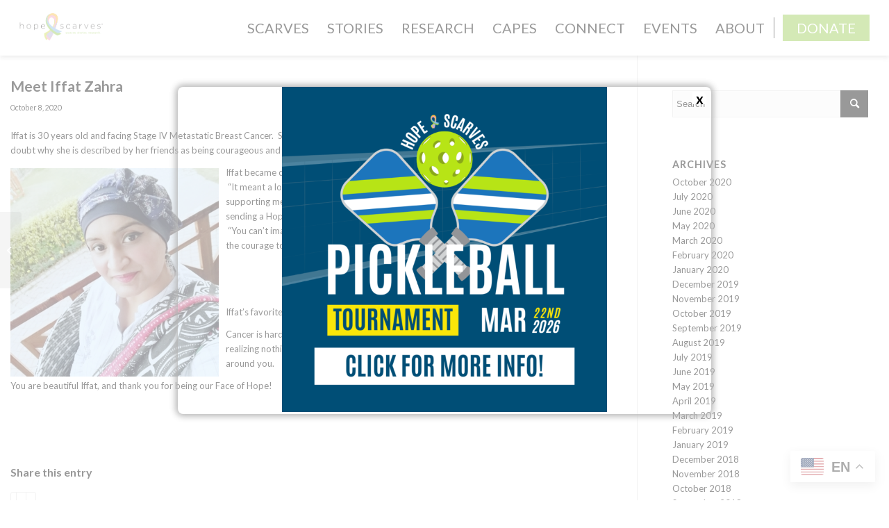

--- FILE ---
content_type: text/html; charset=UTF-8
request_url: https://hopescarves.org/meet-iffat-zahra/
body_size: 29327
content:
<!DOCTYPE html>
<html lang="en-US" class=" html_stretched responsive av-preloader-disabled av-default-lightbox  html_header_top html_logo_left html_main_nav_header html_menu_right html_custom html_header_sticky html_header_shrinking_disabled html_mobile_menu_tablet html_header_searchicon_disabled html_content_align_center html_header_unstick_top_disabled html_header_stretch_disabled html_minimal_header html_entry_id_7299 ">
<head>
<meta charset="UTF-8" />

<!-- page title, displayed in your browser bar -->
<title>Meet Iffat Zahra &#8226; Hope Scarves</title>

<link rel="icon" href="https://hopescarves.org/wp-content/uploads/2015/10/logo.png" type="image/png">

<!-- mobile setting -->
<meta name="viewport" content="width=device-width, initial-scale=1, maximum-scale=1">

<!-- Scripts/CSS and wp_head hook -->
<meta name='robots' content='index, follow, max-image-preview:large, max-snippet:-1, max-video-preview:-1' />
	<style>img:is([sizes="auto" i], [sizes^="auto," i]) { contain-intrinsic-size: 3000px 1500px }</style>
	
	<!-- This site is optimized with the Yoast SEO plugin v24.4 - https://yoast.com/wordpress/plugins/seo/ -->
	<title>Meet Iffat Zahra &#8226; Hope Scarves</title>
	<link rel="canonical" href="https://hopescarves.org/meet-iffat-zahra/" />
	<meta property="og:locale" content="en_US" />
	<meta property="og:type" content="article" />
	<meta property="og:title" content="Meet Iffat Zahra &#8226; Hope Scarves" />
	<meta property="og:description" content="Iffat is 30 years old and facing Stage IV Metastatic Breast Cancer.  She lives her life over cancer by doing things that help others.  So there is no doubt why she is described by her friends as being courageous and kind-hearted. Iffat became connected to Hope Scarves when she read the story that traveled with [&hellip;]" />
	<meta property="og:url" content="https://hopescarves.org/meet-iffat-zahra/" />
	<meta property="og:site_name" content="Hope Scarves" />
	<meta property="article:publisher" content="https://www.facebook.com/HopeScarves/?ref=aymt_homepage_panel" />
	<meta property="article:published_time" content="2020-10-08T22:14:42+00:00" />
	<meta property="article:modified_time" content="2022-10-30T00:53:41+00:00" />
	<meta property="og:image" content="https://hopescarves.org/wp-content/uploads/Iffat-Zahra-300x300.jpeg" />
	<meta name="author" content="Lara MacGregor" />
	<meta name="twitter:card" content="summary_large_image" />
	<meta name="twitter:creator" content="@hopescarvesinc" />
	<meta name="twitter:site" content="@hopescarvesinc" />
	<meta name="twitter:label1" content="Written by" />
	<meta name="twitter:data1" content="Lara MacGregor" />
	<meta name="twitter:label2" content="Est. reading time" />
	<meta name="twitter:data2" content="1 minute" />
	<script type="application/ld+json" class="yoast-schema-graph">{"@context":"https://schema.org","@graph":[{"@type":"Article","@id":"https://hopescarves.org/meet-iffat-zahra/#article","isPartOf":{"@id":"https://hopescarves.org/meet-iffat-zahra/"},"author":{"name":"Lara MacGregor","@id":"https://hopescarves.org/#/schema/person/c58452f68a91a17d025c5d78d1ed718a"},"headline":"Meet Iffat Zahra","datePublished":"2020-10-08T22:14:42+00:00","dateModified":"2022-10-30T00:53:41+00:00","mainEntityOfPage":{"@id":"https://hopescarves.org/meet-iffat-zahra/"},"wordCount":200,"commentCount":6,"publisher":{"@id":"https://hopescarves.org/#organization"},"image":{"@id":"https://hopescarves.org/meet-iffat-zahra/#primaryimage"},"thumbnailUrl":"https://hopescarves.org/wp-content/uploads/Iffat-Zahra-300x300.jpeg","articleSection":["Faces of Hope"],"inLanguage":"en-US","potentialAction":[{"@type":"CommentAction","name":"Comment","target":["https://hopescarves.org/meet-iffat-zahra/#respond"]}]},{"@type":"WebPage","@id":"https://hopescarves.org/meet-iffat-zahra/","url":"https://hopescarves.org/meet-iffat-zahra/","name":"Meet Iffat Zahra &#8226; Hope Scarves","isPartOf":{"@id":"https://hopescarves.org/#website"},"primaryImageOfPage":{"@id":"https://hopescarves.org/meet-iffat-zahra/#primaryimage"},"image":{"@id":"https://hopescarves.org/meet-iffat-zahra/#primaryimage"},"thumbnailUrl":"https://hopescarves.org/wp-content/uploads/Iffat-Zahra-300x300.jpeg","datePublished":"2020-10-08T22:14:42+00:00","dateModified":"2022-10-30T00:53:41+00:00","breadcrumb":{"@id":"https://hopescarves.org/meet-iffat-zahra/#breadcrumb"},"inLanguage":"en-US","potentialAction":[{"@type":"ReadAction","target":["https://hopescarves.org/meet-iffat-zahra/"]}]},{"@type":"ImageObject","inLanguage":"en-US","@id":"https://hopescarves.org/meet-iffat-zahra/#primaryimage","url":"https://hopescarves.org/wp-content/uploads/Iffat-Zahra.jpeg","contentUrl":"https://hopescarves.org/wp-content/uploads/Iffat-Zahra.jpeg","width":1000,"height":1000},{"@type":"BreadcrumbList","@id":"https://hopescarves.org/meet-iffat-zahra/#breadcrumb","itemListElement":[{"@type":"ListItem","position":1,"name":"Home","item":"https://hopescarves.org/home/"},{"@type":"ListItem","position":2,"name":"Meet Iffat Zahra"}]},{"@type":"WebSite","@id":"https://hopescarves.org/#website","url":"https://hopescarves.org/","name":"Hope Scarves","description":"Sharing Scarves and Stories of Hope","publisher":{"@id":"https://hopescarves.org/#organization"},"potentialAction":[{"@type":"SearchAction","target":{"@type":"EntryPoint","urlTemplate":"https://hopescarves.org/?s={search_term_string}"},"query-input":{"@type":"PropertyValueSpecification","valueRequired":true,"valueName":"search_term_string"}}],"inLanguage":"en-US"},{"@type":"Organization","@id":"https://hopescarves.org/#organization","name":"Hope Scarves","url":"https://hopescarves.org/","logo":{"@type":"ImageObject","inLanguage":"en-US","@id":"https://hopescarves.org/#/schema/logo/image/","url":"https://hopescarves.org/wp-content/uploads/HS_logo-R-circle-2.png","contentUrl":"https://hopescarves.org/wp-content/uploads/HS_logo-R-circle-2.png","width":2048,"height":688,"caption":"Hope Scarves"},"image":{"@id":"https://hopescarves.org/#/schema/logo/image/"},"sameAs":["https://www.facebook.com/HopeScarves/?ref=aymt_homepage_panel","https://x.com/hopescarvesinc","https://www.instagram.com/hopescarves/?hl=en","https://www.linkedin.com/in/lara-macgregor-b4063470/","https://www.youtube.com/watch?v=sapW-9itR08"]},{"@type":"Person","@id":"https://hopescarves.org/#/schema/person/c58452f68a91a17d025c5d78d1ed718a","name":"Lara MacGregor","image":{"@type":"ImageObject","inLanguage":"en-US","@id":"https://hopescarves.org/#/schema/person/image/","url":"https://secure.gravatar.com/avatar/fbe3f8403e62578e466dc40da371741d?s=96&d=mm&r=g","contentUrl":"https://secure.gravatar.com/avatar/fbe3f8403e62578e466dc40da371741d?s=96&d=mm&r=g","caption":"Lara MacGregor"},"url":"https://hopescarves.org/author/lara/"}]}</script>
	<!-- / Yoast SEO plugin. -->


<link rel='dns-prefetch' href='//www.googletagmanager.com' />
<link rel='dns-prefetch' href='//ajax.googleapis.com' />
<link rel="alternate" type="application/rss+xml" title="Hope Scarves &raquo; Feed" href="https://hopescarves.org/feed/" />
<link rel="alternate" type="application/rss+xml" title="Hope Scarves &raquo; Comments Feed" href="https://hopescarves.org/comments/feed/" />
<link rel="alternate" type="application/rss+xml" title="Hope Scarves &raquo; Meet Iffat Zahra Comments Feed" href="https://hopescarves.org/meet-iffat-zahra/feed/" />

<!-- google webfont font replacement -->

			<script type='text/javascript'>

				(function() {
					
					/*	check if webfonts are disabled by user setting via cookie - or user must opt in.	*/
					var html = document.getElementsByTagName('html')[0];
					var cookie_check = html.className.indexOf('av-cookies-needs-opt-in') >= 0 || html.className.indexOf('av-cookies-can-opt-out') >= 0;
					var allow_continue = true;
					var silent_accept_cookie = html.className.indexOf('av-cookies-user-silent-accept') >= 0;

					if( cookie_check && ! silent_accept_cookie )
					{
						if( ! document.cookie.match(/aviaCookieConsent/) || html.className.indexOf('av-cookies-session-refused') >= 0 )
						{
							allow_continue = false;
						}
						else
						{
							if( ! document.cookie.match(/aviaPrivacyRefuseCookiesHideBar/) )
							{
								allow_continue = false;
							}
							else if( ! document.cookie.match(/aviaPrivacyEssentialCookiesEnabled/) )
							{
								allow_continue = false;
							}
							else if( document.cookie.match(/aviaPrivacyGoogleWebfontsDisabled/) )
							{
								allow_continue = false;
							}
						}
					}
					
					if( allow_continue )
					{
						var f = document.createElement('link');
					
						f.type 	= 'text/css';
						f.rel 	= 'stylesheet';
						f.href 	= '//fonts.googleapis.com/css?family=Lato:300,400,700';
						f.id 	= 'avia-google-webfont';

						document.getElementsByTagName('head')[0].appendChild(f);
					}
				})();
			
			</script>
			<script type="text/javascript">
/* <![CDATA[ */
window._wpemojiSettings = {"baseUrl":"https:\/\/s.w.org\/images\/core\/emoji\/15.0.3\/72x72\/","ext":".png","svgUrl":"https:\/\/s.w.org\/images\/core\/emoji\/15.0.3\/svg\/","svgExt":".svg","source":{"wpemoji":"https:\/\/hopescarves.org\/wp-includes\/js\/wp-emoji.js?ver=6.7.4","twemoji":"https:\/\/hopescarves.org\/wp-includes\/js\/twemoji.js?ver=6.7.4"}};
/**
 * @output wp-includes/js/wp-emoji-loader.js
 */

/**
 * Emoji Settings as exported in PHP via _print_emoji_detection_script().
 * @typedef WPEmojiSettings
 * @type {object}
 * @property {?object} source
 * @property {?string} source.concatemoji
 * @property {?string} source.twemoji
 * @property {?string} source.wpemoji
 * @property {?boolean} DOMReady
 * @property {?Function} readyCallback
 */

/**
 * Support tests.
 * @typedef SupportTests
 * @type {object}
 * @property {?boolean} flag
 * @property {?boolean} emoji
 */

/**
 * IIFE to detect emoji support and load Twemoji if needed.
 *
 * @param {Window} window
 * @param {Document} document
 * @param {WPEmojiSettings} settings
 */
( function wpEmojiLoader( window, document, settings ) {
	if ( typeof Promise === 'undefined' ) {
		return;
	}

	var sessionStorageKey = 'wpEmojiSettingsSupports';
	var tests = [ 'flag', 'emoji' ];

	/**
	 * Checks whether the browser supports offloading to a Worker.
	 *
	 * @since 6.3.0
	 *
	 * @private
	 *
	 * @returns {boolean}
	 */
	function supportsWorkerOffloading() {
		return (
			typeof Worker !== 'undefined' &&
			typeof OffscreenCanvas !== 'undefined' &&
			typeof URL !== 'undefined' &&
			URL.createObjectURL &&
			typeof Blob !== 'undefined'
		);
	}

	/**
	 * @typedef SessionSupportTests
	 * @type {object}
	 * @property {number} timestamp
	 * @property {SupportTests} supportTests
	 */

	/**
	 * Get support tests from session.
	 *
	 * @since 6.3.0
	 *
	 * @private
	 *
	 * @returns {?SupportTests} Support tests, or null if not set or older than 1 week.
	 */
	function getSessionSupportTests() {
		try {
			/** @type {SessionSupportTests} */
			var item = JSON.parse(
				sessionStorage.getItem( sessionStorageKey )
			);
			if (
				typeof item === 'object' &&
				typeof item.timestamp === 'number' &&
				new Date().valueOf() < item.timestamp + 604800 && // Note: Number is a week in seconds.
				typeof item.supportTests === 'object'
			) {
				return item.supportTests;
			}
		} catch ( e ) {}
		return null;
	}

	/**
	 * Persist the supports in session storage.
	 *
	 * @since 6.3.0
	 *
	 * @private
	 *
	 * @param {SupportTests} supportTests Support tests.
	 */
	function setSessionSupportTests( supportTests ) {
		try {
			/** @type {SessionSupportTests} */
			var item = {
				supportTests: supportTests,
				timestamp: new Date().valueOf()
			};

			sessionStorage.setItem(
				sessionStorageKey,
				JSON.stringify( item )
			);
		} catch ( e ) {}
	}

	/**
	 * Checks if two sets of Emoji characters render the same visually.
	 *
	 * This function may be serialized to run in a Worker. Therefore, it cannot refer to variables from the containing
	 * scope. Everything must be passed by parameters.
	 *
	 * @since 4.9.0
	 *
	 * @private
	 *
	 * @param {CanvasRenderingContext2D} context 2D Context.
	 * @param {string} set1 Set of Emoji to test.
	 * @param {string} set2 Set of Emoji to test.
	 *
	 * @return {boolean} True if the two sets render the same.
	 */
	function emojiSetsRenderIdentically( context, set1, set2 ) {
		// Cleanup from previous test.
		context.clearRect( 0, 0, context.canvas.width, context.canvas.height );
		context.fillText( set1, 0, 0 );
		var rendered1 = new Uint32Array(
			context.getImageData(
				0,
				0,
				context.canvas.width,
				context.canvas.height
			).data
		);

		// Cleanup from previous test.
		context.clearRect( 0, 0, context.canvas.width, context.canvas.height );
		context.fillText( set2, 0, 0 );
		var rendered2 = new Uint32Array(
			context.getImageData(
				0,
				0,
				context.canvas.width,
				context.canvas.height
			).data
		);

		return rendered1.every( function ( rendered2Data, index ) {
			return rendered2Data === rendered2[ index ];
		} );
	}

	/**
	 * Determines if the browser properly renders Emoji that Twemoji can supplement.
	 *
	 * This function may be serialized to run in a Worker. Therefore, it cannot refer to variables from the containing
	 * scope. Everything must be passed by parameters.
	 *
	 * @since 4.2.0
	 *
	 * @private
	 *
	 * @param {CanvasRenderingContext2D} context 2D Context.
	 * @param {string} type Whether to test for support of "flag" or "emoji".
	 * @param {Function} emojiSetsRenderIdentically Reference to emojiSetsRenderIdentically function, needed due to minification.
	 *
	 * @return {boolean} True if the browser can render emoji, false if it cannot.
	 */
	function browserSupportsEmoji( context, type, emojiSetsRenderIdentically ) {
		var isIdentical;

		switch ( type ) {
			case 'flag':
				/*
				 * Test for Transgender flag compatibility. Added in Unicode 13.
				 *
				 * To test for support, we try to render it, and compare the rendering to how it would look if
				 * the browser doesn't render it correctly (white flag emoji + transgender symbol).
				 */
				isIdentical = emojiSetsRenderIdentically(
					context,
					'\uD83C\uDFF3\uFE0F\u200D\u26A7\uFE0F', // as a zero-width joiner sequence
					'\uD83C\uDFF3\uFE0F\u200B\u26A7\uFE0F' // separated by a zero-width space
				);

				if ( isIdentical ) {
					return false;
				}

				/*
				 * Test for UN flag compatibility. This is the least supported of the letter locale flags,
				 * so gives us an easy test for full support.
				 *
				 * To test for support, we try to render it, and compare the rendering to how it would look if
				 * the browser doesn't render it correctly ([U] + [N]).
				 */
				isIdentical = emojiSetsRenderIdentically(
					context,
					'\uD83C\uDDFA\uD83C\uDDF3', // as the sequence of two code points
					'\uD83C\uDDFA\u200B\uD83C\uDDF3' // as the two code points separated by a zero-width space
				);

				if ( isIdentical ) {
					return false;
				}

				/*
				 * Test for English flag compatibility. England is a country in the United Kingdom, it
				 * does not have a two letter locale code but rather a five letter sub-division code.
				 *
				 * To test for support, we try to render it, and compare the rendering to how it would look if
				 * the browser doesn't render it correctly (black flag emoji + [G] + [B] + [E] + [N] + [G]).
				 */
				isIdentical = emojiSetsRenderIdentically(
					context,
					// as the flag sequence
					'\uD83C\uDFF4\uDB40\uDC67\uDB40\uDC62\uDB40\uDC65\uDB40\uDC6E\uDB40\uDC67\uDB40\uDC7F',
					// with each code point separated by a zero-width space
					'\uD83C\uDFF4\u200B\uDB40\uDC67\u200B\uDB40\uDC62\u200B\uDB40\uDC65\u200B\uDB40\uDC6E\u200B\uDB40\uDC67\u200B\uDB40\uDC7F'
				);

				return ! isIdentical;
			case 'emoji':
				/*
				 * Four and twenty blackbirds baked in a pie.
				 *
				 * To test for Emoji 15.0 support, try to render a new emoji: Blackbird.
				 *
				 * The Blackbird is a ZWJ sequence combining 🐦 Bird and ⬛ large black square.,
				 *
				 * 0x1F426 (\uD83D\uDC26) == Bird
				 * 0x200D == Zero-Width Joiner (ZWJ) that links the code points for the new emoji or
				 * 0x200B == Zero-Width Space (ZWS) that is rendered for clients not supporting the new emoji.
				 * 0x2B1B == Large Black Square
				 *
				 * When updating this test for future Emoji releases, ensure that individual emoji that make up the
				 * sequence come from older emoji standards.
				 */
				isIdentical = emojiSetsRenderIdentically(
					context,
					'\uD83D\uDC26\u200D\u2B1B', // as the zero-width joiner sequence
					'\uD83D\uDC26\u200B\u2B1B' // separated by a zero-width space
				);

				return ! isIdentical;
		}

		return false;
	}

	/**
	 * Checks emoji support tests.
	 *
	 * This function may be serialized to run in a Worker. Therefore, it cannot refer to variables from the containing
	 * scope. Everything must be passed by parameters.
	 *
	 * @since 6.3.0
	 *
	 * @private
	 *
	 * @param {string[]} tests Tests.
	 * @param {Function} browserSupportsEmoji Reference to browserSupportsEmoji function, needed due to minification.
	 * @param {Function} emojiSetsRenderIdentically Reference to emojiSetsRenderIdentically function, needed due to minification.
	 *
	 * @return {SupportTests} Support tests.
	 */
	function testEmojiSupports( tests, browserSupportsEmoji, emojiSetsRenderIdentically ) {
		var canvas;
		if (
			typeof WorkerGlobalScope !== 'undefined' &&
			self instanceof WorkerGlobalScope
		) {
			canvas = new OffscreenCanvas( 300, 150 ); // Dimensions are default for HTMLCanvasElement.
		} else {
			canvas = document.createElement( 'canvas' );
		}

		var context = canvas.getContext( '2d', { willReadFrequently: true } );

		/*
		 * Chrome on OS X added native emoji rendering in M41. Unfortunately,
		 * it doesn't work when the font is bolder than 500 weight. So, we
		 * check for bold rendering support to avoid invisible emoji in Chrome.
		 */
		context.textBaseline = 'top';
		context.font = '600 32px Arial';

		var supports = {};
		tests.forEach( function ( test ) {
			supports[ test ] = browserSupportsEmoji( context, test, emojiSetsRenderIdentically );
		} );
		return supports;
	}

	/**
	 * Adds a script to the head of the document.
	 *
	 * @ignore
	 *
	 * @since 4.2.0
	 *
	 * @param {string} src The url where the script is located.
	 *
	 * @return {void}
	 */
	function addScript( src ) {
		var script = document.createElement( 'script' );
		script.src = src;
		script.defer = true;
		document.head.appendChild( script );
	}

	settings.supports = {
		everything: true,
		everythingExceptFlag: true
	};

	// Create a promise for DOMContentLoaded since the worker logic may finish after the event has fired.
	var domReadyPromise = new Promise( function ( resolve ) {
		document.addEventListener( 'DOMContentLoaded', resolve, {
			once: true
		} );
	} );

	// Obtain the emoji support from the browser, asynchronously when possible.
	new Promise( function ( resolve ) {
		var supportTests = getSessionSupportTests();
		if ( supportTests ) {
			resolve( supportTests );
			return;
		}

		if ( supportsWorkerOffloading() ) {
			try {
				// Note that the functions are being passed as arguments due to minification.
				var workerScript =
					'postMessage(' +
					testEmojiSupports.toString() +
					'(' +
					[
						JSON.stringify( tests ),
						browserSupportsEmoji.toString(),
						emojiSetsRenderIdentically.toString()
					].join( ',' ) +
					'));';
				var blob = new Blob( [ workerScript ], {
					type: 'text/javascript'
				} );
				var worker = new Worker( URL.createObjectURL( blob ), { name: 'wpTestEmojiSupports' } );
				worker.onmessage = function ( event ) {
					supportTests = event.data;
					setSessionSupportTests( supportTests );
					worker.terminate();
					resolve( supportTests );
				};
				return;
			} catch ( e ) {}
		}

		supportTests = testEmojiSupports( tests, browserSupportsEmoji, emojiSetsRenderIdentically );
		setSessionSupportTests( supportTests );
		resolve( supportTests );
	} )
		// Once the browser emoji support has been obtained from the session, finalize the settings.
		.then( function ( supportTests ) {
			/*
			 * Tests the browser support for flag emojis and other emojis, and adjusts the
			 * support settings accordingly.
			 */
			for ( var test in supportTests ) {
				settings.supports[ test ] = supportTests[ test ];

				settings.supports.everything =
					settings.supports.everything && settings.supports[ test ];

				if ( 'flag' !== test ) {
					settings.supports.everythingExceptFlag =
						settings.supports.everythingExceptFlag &&
						settings.supports[ test ];
				}
			}

			settings.supports.everythingExceptFlag =
				settings.supports.everythingExceptFlag &&
				! settings.supports.flag;

			// Sets DOMReady to false and assigns a ready function to settings.
			settings.DOMReady = false;
			settings.readyCallback = function () {
				settings.DOMReady = true;
			};
		} )
		.then( function () {
			return domReadyPromise;
		} )
		.then( function () {
			// When the browser can not render everything we need to load a polyfill.
			if ( ! settings.supports.everything ) {
				settings.readyCallback();

				var src = settings.source || {};

				if ( src.concatemoji ) {
					addScript( src.concatemoji );
				} else if ( src.wpemoji && src.twemoji ) {
					addScript( src.twemoji );
					addScript( src.wpemoji );
				}
			}
		} );
} )( window, document, window._wpemojiSettings );

/* ]]> */
</script>
<link rel='stylesheet' id='avia-grid-css' href='https://hopescarves.org/wp-content/themes/enfold/css/grid.css?ver=4.8.6.3' type='text/css' media='all' />
<link rel='stylesheet' id='avia-base-css' href='https://hopescarves.org/wp-content/themes/enfold/css/base.css?ver=4.8.6.3' type='text/css' media='all' />
<link rel='stylesheet' id='avia-layout-css' href='https://hopescarves.org/wp-content/themes/enfold/css/layout.css?ver=4.8.6.3' type='text/css' media='all' />
<link rel='stylesheet' id='avia-module-audioplayer-css' href='https://hopescarves.org/wp-content/themes/enfold/config-templatebuilder/avia-shortcodes/audio-player/audio-player.css?ver=6.7.4' type='text/css' media='all' />
<link rel='stylesheet' id='avia-module-blog-css' href='https://hopescarves.org/wp-content/themes/enfold/config-templatebuilder/avia-shortcodes/blog/blog.css?ver=6.7.4' type='text/css' media='all' />
<link rel='stylesheet' id='avia-module-postslider-css' href='https://hopescarves.org/wp-content/themes/enfold/config-templatebuilder/avia-shortcodes/postslider/postslider.css?ver=6.7.4' type='text/css' media='all' />
<link rel='stylesheet' id='avia-module-button-css' href='https://hopescarves.org/wp-content/themes/enfold/config-templatebuilder/avia-shortcodes/buttons/buttons.css?ver=6.7.4' type='text/css' media='all' />
<link rel='stylesheet' id='avia-module-buttonrow-css' href='https://hopescarves.org/wp-content/themes/enfold/config-templatebuilder/avia-shortcodes/buttonrow/buttonrow.css?ver=6.7.4' type='text/css' media='all' />
<link rel='stylesheet' id='avia-module-button-fullwidth-css' href='https://hopescarves.org/wp-content/themes/enfold/config-templatebuilder/avia-shortcodes/buttons_fullwidth/buttons_fullwidth.css?ver=6.7.4' type='text/css' media='all' />
<link rel='stylesheet' id='avia-module-catalogue-css' href='https://hopescarves.org/wp-content/themes/enfold/config-templatebuilder/avia-shortcodes/catalogue/catalogue.css?ver=6.7.4' type='text/css' media='all' />
<link rel='stylesheet' id='avia-module-comments-css' href='https://hopescarves.org/wp-content/themes/enfold/config-templatebuilder/avia-shortcodes/comments/comments.css?ver=6.7.4' type='text/css' media='all' />
<link rel='stylesheet' id='avia-module-contact-css' href='https://hopescarves.org/wp-content/themes/enfold/config-templatebuilder/avia-shortcodes/contact/contact.css?ver=6.7.4' type='text/css' media='all' />
<link rel='stylesheet' id='avia-module-slideshow-css' href='https://hopescarves.org/wp-content/themes/enfold/config-templatebuilder/avia-shortcodes/slideshow/slideshow.css?ver=6.7.4' type='text/css' media='all' />
<link rel='stylesheet' id='avia-module-slideshow-contentpartner-css' href='https://hopescarves.org/wp-content/themes/enfold/config-templatebuilder/avia-shortcodes/contentslider/contentslider.css?ver=6.7.4' type='text/css' media='all' />
<link rel='stylesheet' id='avia-module-countdown-css' href='https://hopescarves.org/wp-content/themes/enfold/config-templatebuilder/avia-shortcodes/countdown/countdown.css?ver=6.7.4' type='text/css' media='all' />
<link rel='stylesheet' id='avia-module-gallery-css' href='https://hopescarves.org/wp-content/themes/enfold/config-templatebuilder/avia-shortcodes/gallery/gallery.css?ver=6.7.4' type='text/css' media='all' />
<link rel='stylesheet' id='avia-module-gallery-hor-css' href='https://hopescarves.org/wp-content/themes/enfold/config-templatebuilder/avia-shortcodes/gallery_horizontal/gallery_horizontal.css?ver=6.7.4' type='text/css' media='all' />
<link rel='stylesheet' id='avia-module-maps-css' href='https://hopescarves.org/wp-content/themes/enfold/config-templatebuilder/avia-shortcodes/google_maps/google_maps.css?ver=6.7.4' type='text/css' media='all' />
<link rel='stylesheet' id='avia-module-gridrow-css' href='https://hopescarves.org/wp-content/themes/enfold/config-templatebuilder/avia-shortcodes/grid_row/grid_row.css?ver=6.7.4' type='text/css' media='all' />
<link rel='stylesheet' id='avia-module-heading-css' href='https://hopescarves.org/wp-content/themes/enfold/config-templatebuilder/avia-shortcodes/heading/heading.css?ver=6.7.4' type='text/css' media='all' />
<link rel='stylesheet' id='avia-module-rotator-css' href='https://hopescarves.org/wp-content/themes/enfold/config-templatebuilder/avia-shortcodes/headline_rotator/headline_rotator.css?ver=6.7.4' type='text/css' media='all' />
<link rel='stylesheet' id='avia-module-hr-css' href='https://hopescarves.org/wp-content/themes/enfold/config-templatebuilder/avia-shortcodes/hr/hr.css?ver=6.7.4' type='text/css' media='all' />
<link rel='stylesheet' id='avia-module-icon-css' href='https://hopescarves.org/wp-content/themes/enfold/config-templatebuilder/avia-shortcodes/icon/icon.css?ver=6.7.4' type='text/css' media='all' />
<link rel='stylesheet' id='avia-module-iconbox-css' href='https://hopescarves.org/wp-content/themes/enfold/config-templatebuilder/avia-shortcodes/iconbox/iconbox.css?ver=6.7.4' type='text/css' media='all' />
<link rel='stylesheet' id='avia-module-icongrid-css' href='https://hopescarves.org/wp-content/themes/enfold/config-templatebuilder/avia-shortcodes/icongrid/icongrid.css?ver=6.7.4' type='text/css' media='all' />
<link rel='stylesheet' id='avia-module-iconlist-css' href='https://hopescarves.org/wp-content/themes/enfold/config-templatebuilder/avia-shortcodes/iconlist/iconlist.css?ver=6.7.4' type='text/css' media='all' />
<link rel='stylesheet' id='avia-module-image-css' href='https://hopescarves.org/wp-content/themes/enfold/config-templatebuilder/avia-shortcodes/image/image.css?ver=6.7.4' type='text/css' media='all' />
<link rel='stylesheet' id='avia-module-hotspot-css' href='https://hopescarves.org/wp-content/themes/enfold/config-templatebuilder/avia-shortcodes/image_hotspots/image_hotspots.css?ver=6.7.4' type='text/css' media='all' />
<link rel='stylesheet' id='avia-module-magazine-css' href='https://hopescarves.org/wp-content/themes/enfold/config-templatebuilder/avia-shortcodes/magazine/magazine.css?ver=6.7.4' type='text/css' media='all' />
<link rel='stylesheet' id='avia-module-masonry-css' href='https://hopescarves.org/wp-content/themes/enfold/config-templatebuilder/avia-shortcodes/masonry_entries/masonry_entries.css?ver=6.7.4' type='text/css' media='all' />
<link rel='stylesheet' id='avia-siteloader-css' href='https://hopescarves.org/wp-content/themes/enfold/css/avia-snippet-site-preloader.css?ver=6.7.4' type='text/css' media='all' />
<link rel='stylesheet' id='avia-module-menu-css' href='https://hopescarves.org/wp-content/themes/enfold/config-templatebuilder/avia-shortcodes/menu/menu.css?ver=6.7.4' type='text/css' media='all' />
<link rel='stylesheet' id='avia-module-notification-css' href='https://hopescarves.org/wp-content/themes/enfold/config-templatebuilder/avia-shortcodes/notification/notification.css?ver=6.7.4' type='text/css' media='all' />
<link rel='stylesheet' id='avia-module-numbers-css' href='https://hopescarves.org/wp-content/themes/enfold/config-templatebuilder/avia-shortcodes/numbers/numbers.css?ver=6.7.4' type='text/css' media='all' />
<link rel='stylesheet' id='avia-module-portfolio-css' href='https://hopescarves.org/wp-content/themes/enfold/config-templatebuilder/avia-shortcodes/portfolio/portfolio.css?ver=6.7.4' type='text/css' media='all' />
<link rel='stylesheet' id='avia-module-post-metadata-css' href='https://hopescarves.org/wp-content/themes/enfold/config-templatebuilder/avia-shortcodes/post_metadata/post_metadata.css?ver=6.7.4' type='text/css' media='all' />
<link rel='stylesheet' id='avia-module-progress-bar-css' href='https://hopescarves.org/wp-content/themes/enfold/config-templatebuilder/avia-shortcodes/progressbar/progressbar.css?ver=6.7.4' type='text/css' media='all' />
<link rel='stylesheet' id='avia-module-promobox-css' href='https://hopescarves.org/wp-content/themes/enfold/config-templatebuilder/avia-shortcodes/promobox/promobox.css?ver=6.7.4' type='text/css' media='all' />
<link rel='stylesheet' id='avia-sc-search-css' href='https://hopescarves.org/wp-content/themes/enfold/config-templatebuilder/avia-shortcodes/search/search.css?ver=6.7.4' type='text/css' media='all' />
<link rel='stylesheet' id='avia-module-slideshow-accordion-css' href='https://hopescarves.org/wp-content/themes/enfold/config-templatebuilder/avia-shortcodes/slideshow_accordion/slideshow_accordion.css?ver=6.7.4' type='text/css' media='all' />
<link rel='stylesheet' id='avia-module-slideshow-feature-image-css' href='https://hopescarves.org/wp-content/themes/enfold/config-templatebuilder/avia-shortcodes/slideshow_feature_image/slideshow_feature_image.css?ver=6.7.4' type='text/css' media='all' />
<link rel='stylesheet' id='avia-module-slideshow-fullsize-css' href='https://hopescarves.org/wp-content/themes/enfold/config-templatebuilder/avia-shortcodes/slideshow_fullsize/slideshow_fullsize.css?ver=6.7.4' type='text/css' media='all' />
<link rel='stylesheet' id='avia-module-slideshow-fullscreen-css' href='https://hopescarves.org/wp-content/themes/enfold/config-templatebuilder/avia-shortcodes/slideshow_fullscreen/slideshow_fullscreen.css?ver=6.7.4' type='text/css' media='all' />
<link rel='stylesheet' id='avia-module-slideshow-ls-css' href='https://hopescarves.org/wp-content/themes/enfold/config-templatebuilder/avia-shortcodes/slideshow_layerslider/slideshow_layerslider.css?ver=6.7.4' type='text/css' media='all' />
<link rel='stylesheet' id='avia-module-social-css' href='https://hopescarves.org/wp-content/themes/enfold/config-templatebuilder/avia-shortcodes/social_share/social_share.css?ver=6.7.4' type='text/css' media='all' />
<link rel='stylesheet' id='avia-module-tabsection-css' href='https://hopescarves.org/wp-content/themes/enfold/config-templatebuilder/avia-shortcodes/tab_section/tab_section.css?ver=6.7.4' type='text/css' media='all' />
<link rel='stylesheet' id='avia-module-table-css' href='https://hopescarves.org/wp-content/themes/enfold/config-templatebuilder/avia-shortcodes/table/table.css?ver=6.7.4' type='text/css' media='all' />
<link rel='stylesheet' id='avia-module-tabs-css' href='https://hopescarves.org/wp-content/themes/enfold/config-templatebuilder/avia-shortcodes/tabs/tabs.css?ver=6.7.4' type='text/css' media='all' />
<link rel='stylesheet' id='avia-module-team-css' href='https://hopescarves.org/wp-content/themes/enfold/config-templatebuilder/avia-shortcodes/team/team.css?ver=6.7.4' type='text/css' media='all' />
<link rel='stylesheet' id='avia-module-testimonials-css' href='https://hopescarves.org/wp-content/themes/enfold/config-templatebuilder/avia-shortcodes/testimonials/testimonials.css?ver=6.7.4' type='text/css' media='all' />
<link rel='stylesheet' id='avia-module-timeline-css' href='https://hopescarves.org/wp-content/themes/enfold/config-templatebuilder/avia-shortcodes/timeline/timeline.css?ver=6.7.4' type='text/css' media='all' />
<link rel='stylesheet' id='avia-module-toggles-css' href='https://hopescarves.org/wp-content/themes/enfold/config-templatebuilder/avia-shortcodes/toggles/toggles.css?ver=6.7.4' type='text/css' media='all' />
<link rel='stylesheet' id='avia-module-video-css' href='https://hopescarves.org/wp-content/themes/enfold/config-templatebuilder/avia-shortcodes/video/video.css?ver=6.7.4' type='text/css' media='all' />
<style id='wp-emoji-styles-inline-css' type='text/css'>

	img.wp-smiley, img.emoji {
		display: inline !important;
		border: none !important;
		box-shadow: none !important;
		height: 1em !important;
		width: 1em !important;
		margin: 0 0.07em !important;
		vertical-align: -0.1em !important;
		background: none !important;
		padding: 0 !important;
	}
</style>
<link rel='stylesheet' id='wp-block-library-css' href='https://hopescarves.org/wp-includes/css/dist/block-library/style.css?ver=6.7.4' type='text/css' media='all' />
<style id='classic-theme-styles-inline-css' type='text/css'>
/**
 * These rules are needed for backwards compatibility.
 * They should match the button element rules in the base theme.json file.
 */
.wp-block-button__link {
	color: #ffffff;
	background-color: #32373c;
	border-radius: 9999px; /* 100% causes an oval, but any explicit but really high value retains the pill shape. */

	/* This needs a low specificity so it won't override the rules from the button element if defined in theme.json. */
	box-shadow: none;
	text-decoration: none;

	/* The extra 2px are added to size solids the same as the outline versions.*/
	padding: calc(0.667em + 2px) calc(1.333em + 2px);

	font-size: 1.125em;
}

.wp-block-file__button {
	background: #32373c;
	color: #ffffff;
	text-decoration: none;
}

</style>
<style id='global-styles-inline-css' type='text/css'>
:root{--wp--preset--aspect-ratio--square: 1;--wp--preset--aspect-ratio--4-3: 4/3;--wp--preset--aspect-ratio--3-4: 3/4;--wp--preset--aspect-ratio--3-2: 3/2;--wp--preset--aspect-ratio--2-3: 2/3;--wp--preset--aspect-ratio--16-9: 16/9;--wp--preset--aspect-ratio--9-16: 9/16;--wp--preset--color--black: #000000;--wp--preset--color--cyan-bluish-gray: #abb8c3;--wp--preset--color--white: #ffffff;--wp--preset--color--pale-pink: #f78da7;--wp--preset--color--vivid-red: #cf2e2e;--wp--preset--color--luminous-vivid-orange: #ff6900;--wp--preset--color--luminous-vivid-amber: #fcb900;--wp--preset--color--light-green-cyan: #7bdcb5;--wp--preset--color--vivid-green-cyan: #00d084;--wp--preset--color--pale-cyan-blue: #8ed1fc;--wp--preset--color--vivid-cyan-blue: #0693e3;--wp--preset--color--vivid-purple: #9b51e0;--wp--preset--gradient--vivid-cyan-blue-to-vivid-purple: linear-gradient(135deg,rgba(6,147,227,1) 0%,rgb(155,81,224) 100%);--wp--preset--gradient--light-green-cyan-to-vivid-green-cyan: linear-gradient(135deg,rgb(122,220,180) 0%,rgb(0,208,130) 100%);--wp--preset--gradient--luminous-vivid-amber-to-luminous-vivid-orange: linear-gradient(135deg,rgba(252,185,0,1) 0%,rgba(255,105,0,1) 100%);--wp--preset--gradient--luminous-vivid-orange-to-vivid-red: linear-gradient(135deg,rgba(255,105,0,1) 0%,rgb(207,46,46) 100%);--wp--preset--gradient--very-light-gray-to-cyan-bluish-gray: linear-gradient(135deg,rgb(238,238,238) 0%,rgb(169,184,195) 100%);--wp--preset--gradient--cool-to-warm-spectrum: linear-gradient(135deg,rgb(74,234,220) 0%,rgb(151,120,209) 20%,rgb(207,42,186) 40%,rgb(238,44,130) 60%,rgb(251,105,98) 80%,rgb(254,248,76) 100%);--wp--preset--gradient--blush-light-purple: linear-gradient(135deg,rgb(255,206,236) 0%,rgb(152,150,240) 100%);--wp--preset--gradient--blush-bordeaux: linear-gradient(135deg,rgb(254,205,165) 0%,rgb(254,45,45) 50%,rgb(107,0,62) 100%);--wp--preset--gradient--luminous-dusk: linear-gradient(135deg,rgb(255,203,112) 0%,rgb(199,81,192) 50%,rgb(65,88,208) 100%);--wp--preset--gradient--pale-ocean: linear-gradient(135deg,rgb(255,245,203) 0%,rgb(182,227,212) 50%,rgb(51,167,181) 100%);--wp--preset--gradient--electric-grass: linear-gradient(135deg,rgb(202,248,128) 0%,rgb(113,206,126) 100%);--wp--preset--gradient--midnight: linear-gradient(135deg,rgb(2,3,129) 0%,rgb(40,116,252) 100%);--wp--preset--font-size--small: 13px;--wp--preset--font-size--medium: 20px;--wp--preset--font-size--large: 36px;--wp--preset--font-size--x-large: 42px;--wp--preset--spacing--20: 0.44rem;--wp--preset--spacing--30: 0.67rem;--wp--preset--spacing--40: 1rem;--wp--preset--spacing--50: 1.5rem;--wp--preset--spacing--60: 2.25rem;--wp--preset--spacing--70: 3.38rem;--wp--preset--spacing--80: 5.06rem;--wp--preset--shadow--natural: 6px 6px 9px rgba(0, 0, 0, 0.2);--wp--preset--shadow--deep: 12px 12px 50px rgba(0, 0, 0, 0.4);--wp--preset--shadow--sharp: 6px 6px 0px rgba(0, 0, 0, 0.2);--wp--preset--shadow--outlined: 6px 6px 0px -3px rgba(255, 255, 255, 1), 6px 6px rgba(0, 0, 0, 1);--wp--preset--shadow--crisp: 6px 6px 0px rgba(0, 0, 0, 1);}:where(.is-layout-flex){gap: 0.5em;}:where(.is-layout-grid){gap: 0.5em;}body .is-layout-flex{display: flex;}.is-layout-flex{flex-wrap: wrap;align-items: center;}.is-layout-flex > :is(*, div){margin: 0;}body .is-layout-grid{display: grid;}.is-layout-grid > :is(*, div){margin: 0;}:where(.wp-block-columns.is-layout-flex){gap: 2em;}:where(.wp-block-columns.is-layout-grid){gap: 2em;}:where(.wp-block-post-template.is-layout-flex){gap: 1.25em;}:where(.wp-block-post-template.is-layout-grid){gap: 1.25em;}.has-black-color{color: var(--wp--preset--color--black) !important;}.has-cyan-bluish-gray-color{color: var(--wp--preset--color--cyan-bluish-gray) !important;}.has-white-color{color: var(--wp--preset--color--white) !important;}.has-pale-pink-color{color: var(--wp--preset--color--pale-pink) !important;}.has-vivid-red-color{color: var(--wp--preset--color--vivid-red) !important;}.has-luminous-vivid-orange-color{color: var(--wp--preset--color--luminous-vivid-orange) !important;}.has-luminous-vivid-amber-color{color: var(--wp--preset--color--luminous-vivid-amber) !important;}.has-light-green-cyan-color{color: var(--wp--preset--color--light-green-cyan) !important;}.has-vivid-green-cyan-color{color: var(--wp--preset--color--vivid-green-cyan) !important;}.has-pale-cyan-blue-color{color: var(--wp--preset--color--pale-cyan-blue) !important;}.has-vivid-cyan-blue-color{color: var(--wp--preset--color--vivid-cyan-blue) !important;}.has-vivid-purple-color{color: var(--wp--preset--color--vivid-purple) !important;}.has-black-background-color{background-color: var(--wp--preset--color--black) !important;}.has-cyan-bluish-gray-background-color{background-color: var(--wp--preset--color--cyan-bluish-gray) !important;}.has-white-background-color{background-color: var(--wp--preset--color--white) !important;}.has-pale-pink-background-color{background-color: var(--wp--preset--color--pale-pink) !important;}.has-vivid-red-background-color{background-color: var(--wp--preset--color--vivid-red) !important;}.has-luminous-vivid-orange-background-color{background-color: var(--wp--preset--color--luminous-vivid-orange) !important;}.has-luminous-vivid-amber-background-color{background-color: var(--wp--preset--color--luminous-vivid-amber) !important;}.has-light-green-cyan-background-color{background-color: var(--wp--preset--color--light-green-cyan) !important;}.has-vivid-green-cyan-background-color{background-color: var(--wp--preset--color--vivid-green-cyan) !important;}.has-pale-cyan-blue-background-color{background-color: var(--wp--preset--color--pale-cyan-blue) !important;}.has-vivid-cyan-blue-background-color{background-color: var(--wp--preset--color--vivid-cyan-blue) !important;}.has-vivid-purple-background-color{background-color: var(--wp--preset--color--vivid-purple) !important;}.has-black-border-color{border-color: var(--wp--preset--color--black) !important;}.has-cyan-bluish-gray-border-color{border-color: var(--wp--preset--color--cyan-bluish-gray) !important;}.has-white-border-color{border-color: var(--wp--preset--color--white) !important;}.has-pale-pink-border-color{border-color: var(--wp--preset--color--pale-pink) !important;}.has-vivid-red-border-color{border-color: var(--wp--preset--color--vivid-red) !important;}.has-luminous-vivid-orange-border-color{border-color: var(--wp--preset--color--luminous-vivid-orange) !important;}.has-luminous-vivid-amber-border-color{border-color: var(--wp--preset--color--luminous-vivid-amber) !important;}.has-light-green-cyan-border-color{border-color: var(--wp--preset--color--light-green-cyan) !important;}.has-vivid-green-cyan-border-color{border-color: var(--wp--preset--color--vivid-green-cyan) !important;}.has-pale-cyan-blue-border-color{border-color: var(--wp--preset--color--pale-cyan-blue) !important;}.has-vivid-cyan-blue-border-color{border-color: var(--wp--preset--color--vivid-cyan-blue) !important;}.has-vivid-purple-border-color{border-color: var(--wp--preset--color--vivid-purple) !important;}.has-vivid-cyan-blue-to-vivid-purple-gradient-background{background: var(--wp--preset--gradient--vivid-cyan-blue-to-vivid-purple) !important;}.has-light-green-cyan-to-vivid-green-cyan-gradient-background{background: var(--wp--preset--gradient--light-green-cyan-to-vivid-green-cyan) !important;}.has-luminous-vivid-amber-to-luminous-vivid-orange-gradient-background{background: var(--wp--preset--gradient--luminous-vivid-amber-to-luminous-vivid-orange) !important;}.has-luminous-vivid-orange-to-vivid-red-gradient-background{background: var(--wp--preset--gradient--luminous-vivid-orange-to-vivid-red) !important;}.has-very-light-gray-to-cyan-bluish-gray-gradient-background{background: var(--wp--preset--gradient--very-light-gray-to-cyan-bluish-gray) !important;}.has-cool-to-warm-spectrum-gradient-background{background: var(--wp--preset--gradient--cool-to-warm-spectrum) !important;}.has-blush-light-purple-gradient-background{background: var(--wp--preset--gradient--blush-light-purple) !important;}.has-blush-bordeaux-gradient-background{background: var(--wp--preset--gradient--blush-bordeaux) !important;}.has-luminous-dusk-gradient-background{background: var(--wp--preset--gradient--luminous-dusk) !important;}.has-pale-ocean-gradient-background{background: var(--wp--preset--gradient--pale-ocean) !important;}.has-electric-grass-gradient-background{background: var(--wp--preset--gradient--electric-grass) !important;}.has-midnight-gradient-background{background: var(--wp--preset--gradient--midnight) !important;}.has-small-font-size{font-size: var(--wp--preset--font-size--small) !important;}.has-medium-font-size{font-size: var(--wp--preset--font-size--medium) !important;}.has-large-font-size{font-size: var(--wp--preset--font-size--large) !important;}.has-x-large-font-size{font-size: var(--wp--preset--font-size--x-large) !important;}
:where(.wp-block-post-template.is-layout-flex){gap: 1.25em;}:where(.wp-block-post-template.is-layout-grid){gap: 1.25em;}
:where(.wp-block-columns.is-layout-flex){gap: 2em;}:where(.wp-block-columns.is-layout-grid){gap: 2em;}
:root :where(.wp-block-pullquote){font-size: 1.5em;line-height: 1.6;}
</style>
<link rel='stylesheet' id='twenty20-css' href='https://hopescarves.org/wp-content/plugins/twenty20/assets/css/twenty20.css?ver=2.0.4' type='text/css' media='all' />
<link rel='stylesheet' id='ultimeter-css' href='https://hopescarves.org/wp-content/plugins/ultimeter/assets/css/ultimeter-public.css?ver=3.0.7' type='text/css' media='all' />
<link rel='stylesheet' id='jquery-ui-style-css' href='https://ajax.googleapis.com/ajax/libs/jqueryui/1.11.4/themes/ui-darkness/jquery-ui.css?ver=1.11.4' type='text/css' media='all' />
<link rel='stylesheet' id='avia-scs-css' href='https://hopescarves.org/wp-content/themes/enfold/css/shortcodes.css?ver=4.8.6.3' type='text/css' media='all' />
<link rel='stylesheet' id='avia-widget-css-css' href='https://hopescarves.org/wp-content/themes/enfold/css/avia-snippet-widget.css?ver=4.8.6.3' type='text/css' media='screen' />
<link rel='stylesheet' id='avia-dynamic-css' href='https://hopescarves.org/wp-content/uploads/dynamic_avia/enfold_child.css?ver=683e458e8dbf8' type='text/css' media='all' />
<link rel='stylesheet' id='avia-custom-css' href='https://hopescarves.org/wp-content/themes/enfold/css/custom.css?ver=4.8.6.3' type='text/css' media='all' />
<link rel='stylesheet' id='avia-style-css' href='https://hopescarves.org/wp-content/themes/enfold-child/style.css?ver=4.8.6.3' type='text/css' media='all' />
<link rel='stylesheet' id='popup-maker-site-css' href='https://hopescarves.org/wp-content/plugins/popup-maker/assets/css/pum-site.css?ver=1.20.4' type='text/css' media='all' />
<style id='popup-maker-site-inline-css' type='text/css'>
/* Popup Google Fonts */
@import url('//fonts.googleapis.com/css?family=Montserrat|Acme');

/* Popup Theme 7320: Content Only - For use with page builders or block editor */
.pum-theme-7320, .pum-theme-content-only { background-color: rgba( 0, 0, 0, 0.00 ) } 
.pum-theme-7320 .pum-container, .pum-theme-content-only .pum-container { padding: 0px; border-radius: 0px; border: 1px none #000000; box-shadow: 0px 0px 0px 0px rgba( 255, 255, 255, 0.00 ); background-color: rgba( 255, 255, 255, 0.00 ) } 
.pum-theme-7320 .pum-title, .pum-theme-content-only .pum-title { color: #000000; text-align: left; text-shadow: 0px 0px 0px rgba( 2, 2, 2, 0.23 ); font-family: inherit; font-weight: 400; font-size: 32px; line-height: 36px } 
.pum-theme-7320 .pum-content, .pum-theme-content-only .pum-content { color: #8c8c8c; font-family: inherit; font-weight: 400 } 
.pum-theme-7320 .pum-content + .pum-close, .pum-theme-content-only .pum-content + .pum-close { position: absolute; height: 18px; width: 18px; left: auto; right: 7px; bottom: auto; top: 7px; padding: 0px; color: #000000; font-family: inherit; font-weight: 700; font-size: 20px; line-height: 20px; border: 1px none #ffffff; border-radius: 15px; box-shadow: -50px -50px 0px -100px rgba( 2, 2, 2, 0.00 ); text-shadow: -50px -50px 0px rgba( 0, 0, 0, 0.00 ); background-color: rgba( 255, 255, 255, 1.00 ) } 

/* Popup Theme 5016: Default Theme */
.pum-theme-5016, .pum-theme-default-theme { background-color: rgba( 255, 255, 255, 1.00 ) } 
.pum-theme-5016 .pum-container, .pum-theme-default-theme .pum-container { padding: 18px; border-radius: 0px; border: 1px none #000000; box-shadow: 1px 1px 3px 0px rgba( 2, 2, 2, 0.23 ); background-color: rgba( 255, 255, 255, 1.00 ) } 
.pum-theme-5016 .pum-title, .pum-theme-default-theme .pum-title { color: #000000; text-align: left; text-shadow: 0px 0px 0px rgba( 2, 2, 2, 0.23 ); font-family: inherit; font-weight: 100; font-size: 32px; line-height: 36px } 
.pum-theme-5016 .pum-content, .pum-theme-default-theme .pum-content { color: #8c8c8c; font-family: inherit; font-weight: 100 } 
.pum-theme-5016 .pum-content + .pum-close, .pum-theme-default-theme .pum-content + .pum-close { position: absolute; height: auto; width: auto; left: auto; right: 0px; bottom: auto; top: 0px; padding: 8px; color: #ffffff; font-family: inherit; font-weight: 100; font-size: 12px; line-height: 14px; border: 1px none #ffffff; border-radius: 0px; box-shadow: 0px 0px 0px 0px rgba( 2, 2, 2, 0.23 ); text-shadow: 0px 0px 0px rgba( 0, 0, 0, 0.23 ); background-color: rgba( 0, 183, 205, 1.00 ) } 

/* Popup Theme 7319: Floating Bar - Soft Blue */
.pum-theme-7319, .pum-theme-floating-bar { background-color: rgba( 255, 255, 255, 0.00 ) } 
.pum-theme-7319 .pum-container, .pum-theme-floating-bar .pum-container { padding: 8px; border-radius: 0px; border: 1px none #000000; box-shadow: 1px 1px 3px 0px rgba( 2, 2, 2, 0.23 ); background-color: rgba( 238, 246, 252, 1.00 ) } 
.pum-theme-7319 .pum-title, .pum-theme-floating-bar .pum-title { color: #505050; text-align: left; text-shadow: 0px 0px 0px rgba( 2, 2, 2, 0.23 ); font-family: inherit; font-weight: 400; font-size: 32px; line-height: 36px } 
.pum-theme-7319 .pum-content, .pum-theme-floating-bar .pum-content { color: #505050; font-family: inherit; font-weight: 400 } 
.pum-theme-7319 .pum-content + .pum-close, .pum-theme-floating-bar .pum-content + .pum-close { position: absolute; height: 18px; width: 18px; left: auto; right: 5px; bottom: auto; top: 50%; padding: 0px; color: #505050; font-family: Sans-Serif; font-weight: 700; font-size: 15px; line-height: 18px; border: 1px solid #505050; border-radius: 15px; box-shadow: 0px 0px 0px 0px rgba( 2, 2, 2, 0.00 ); text-shadow: 0px 0px 0px rgba( 0, 0, 0, 0.00 ); background-color: rgba( 255, 255, 255, 0.00 ); transform: translate(0, -50%) } 

/* Popup Theme 5017: Light Box */
.pum-theme-5017, .pum-theme-lightbox { background-color: rgba( 0, 0, 0, 0.60 ) } 
.pum-theme-5017 .pum-container, .pum-theme-lightbox .pum-container { padding: 18px; border-radius: 3px; border: 8px solid #000000; box-shadow: 0px 0px 30px 0px rgba( 2, 2, 2, 1.00 ); background-color: rgba( 255, 255, 255, 1.00 ) } 
.pum-theme-5017 .pum-title, .pum-theme-lightbox .pum-title { color: #000000; text-align: left; text-shadow: 0px 0px 0px rgba( 2, 2, 2, 0.23 ); font-family: inherit; font-size: 32px; line-height: 36px } 
.pum-theme-5017 .pum-content, .pum-theme-lightbox .pum-content { color: #000000; font-family: inherit } 
.pum-theme-5017 .pum-content + .pum-close, .pum-theme-lightbox .pum-content + .pum-close { position: absolute; height: 30px; width: 30px; left: auto; right: -24px; bottom: auto; top: -24px; padding: 0px; color: #ffffff; font-family: inherit; font-size: 24px; line-height: 26px; border: 2px solid #ffffff; border-radius: 30px; box-shadow: 0px 0px 15px 1px rgba( 2, 2, 2, 0.75 ); text-shadow: 0px 0px 0px rgba( 0, 0, 0, 0.23 ); background-color: rgba( 0, 0, 0, 1.00 ) } 

/* Popup Theme 5018: Enterprise Blue */
.pum-theme-5018, .pum-theme-enterprise-blue { background-color: rgba( 0, 0, 0, 0.70 ) } 
.pum-theme-5018 .pum-container, .pum-theme-enterprise-blue .pum-container { padding: 28px; border-radius: 5px; border: 1px none #000000; box-shadow: 0px 10px 25px 4px rgba( 2, 2, 2, 0.50 ); background-color: rgba( 255, 255, 255, 1.00 ) } 
.pum-theme-5018 .pum-title, .pum-theme-enterprise-blue .pum-title { color: #315b7c; text-align: left; text-shadow: 0px 0px 0px rgba( 2, 2, 2, 0.23 ); font-family: inherit; font-size: 34px; line-height: 36px } 
.pum-theme-5018 .pum-content, .pum-theme-enterprise-blue .pum-content { color: #2d2d2d; font-family: inherit } 
.pum-theme-5018 .pum-content + .pum-close, .pum-theme-enterprise-blue .pum-content + .pum-close { position: absolute; height: 28px; width: 28px; left: auto; right: 8px; bottom: auto; top: 8px; padding: 4px; color: #ffffff; font-family: inherit; font-size: 20px; line-height: 20px; border: 1px none #ffffff; border-radius: 42px; box-shadow: 0px 0px 0px 0px rgba( 2, 2, 2, 0.23 ); text-shadow: 0px 0px 0px rgba( 0, 0, 0, 0.23 ); background-color: rgba( 49, 91, 124, 1.00 ) } 

/* Popup Theme 5019: Hello Box */
.pum-theme-5019, .pum-theme-hello-box { background-color: rgba( 0, 0, 0, 0.75 ) } 
.pum-theme-5019 .pum-container, .pum-theme-hello-box .pum-container { padding: 30px; border-radius: 80px; border: 14px solid #81d742; box-shadow: 0px 0px 0px 0px rgba( 2, 2, 2, 0.00 ); background-color: rgba( 255, 255, 255, 1.00 ) } 
.pum-theme-5019 .pum-title, .pum-theme-hello-box .pum-title { color: #2d2d2d; text-align: left; text-shadow: 0px 0px 0px rgba( 2, 2, 2, 0.23 ); font-family: Montserrat; font-size: 32px; line-height: 36px } 
.pum-theme-5019 .pum-content, .pum-theme-hello-box .pum-content { color: #2d2d2d; font-family: inherit } 
.pum-theme-5019 .pum-content + .pum-close, .pum-theme-hello-box .pum-content + .pum-close { position: absolute; height: auto; width: auto; left: auto; right: -30px; bottom: auto; top: -30px; padding: 0px; color: #2d2d2d; font-family: inherit; font-size: 32px; line-height: 28px; border: 1px none #ffffff; border-radius: 28px; box-shadow: 0px 0px 0px 0px rgba( 2, 2, 2, 0.23 ); text-shadow: 0px 0px 0px rgba( 0, 0, 0, 0.23 ); background-color: rgba( 255, 255, 255, 1.00 ) } 

/* Popup Theme 5020: Cutting Edge */
.pum-theme-5020, .pum-theme-cutting-edge { background-color: rgba( 0, 0, 0, 0.50 ) } 
.pum-theme-5020 .pum-container, .pum-theme-cutting-edge .pum-container { padding: 18px; border-radius: 0px; border: 1px none #000000; box-shadow: 0px 10px 25px 0px rgba( 2, 2, 2, 0.50 ); background-color: rgba( 30, 115, 190, 1.00 ) } 
.pum-theme-5020 .pum-title, .pum-theme-cutting-edge .pum-title { color: #ffffff; text-align: left; text-shadow: 0px 0px 0px rgba( 2, 2, 2, 0.23 ); font-family: Sans-Serif; font-size: 26px; line-height: 28px } 
.pum-theme-5020 .pum-content, .pum-theme-cutting-edge .pum-content { color: #ffffff; font-family: inherit } 
.pum-theme-5020 .pum-content + .pum-close, .pum-theme-cutting-edge .pum-content + .pum-close { position: absolute; height: 24px; width: 24px; left: auto; right: 0px; bottom: auto; top: 0px; padding: 0px; color: #1e73be; font-family: inherit; font-size: 32px; line-height: 24px; border: 1px none #ffffff; border-radius: 0px; box-shadow: -1px 1px 1px 0px rgba( 2, 2, 2, 0.10 ); text-shadow: -1px 1px 1px rgba( 0, 0, 0, 0.10 ); background-color: rgba( 238, 238, 34, 1.00 ) } 

/* Popup Theme 5021: Framed Border */
.pum-theme-5021, .pum-theme-framed-border { background-color: rgba( 255, 255, 255, 0.50 ) } 
.pum-theme-5021 .pum-container, .pum-theme-framed-border .pum-container { padding: 18px; border-radius: 0px; border: 20px outset #dd3333; box-shadow: 1px 1px 3px 0px rgba( 2, 2, 2, 0.97 ) inset; background-color: rgba( 255, 251, 239, 1.00 ) } 
.pum-theme-5021 .pum-title, .pum-theme-framed-border .pum-title { color: #000000; text-align: left; text-shadow: 0px 0px 0px rgba( 2, 2, 2, 0.23 ); font-family: inherit; font-size: 32px; line-height: 36px } 
.pum-theme-5021 .pum-content, .pum-theme-framed-border .pum-content { color: #2d2d2d; font-family: inherit } 
.pum-theme-5021 .pum-content + .pum-close, .pum-theme-framed-border .pum-content + .pum-close { position: absolute; height: 20px; width: 20px; left: auto; right: -20px; bottom: auto; top: -20px; padding: 0px; color: #ffffff; font-family: Acme; font-size: 20px; line-height: 20px; border: 1px none #ffffff; border-radius: 0px; box-shadow: 0px 0px 0px 0px rgba( 2, 2, 2, 0.23 ); text-shadow: 0px 0px 0px rgba( 0, 0, 0, 0.23 ); background-color: rgba( 0, 0, 0, 0.55 ) } 

#pum-5759 {z-index: 1999999999}
#pum-10538 {z-index: 1999999999}
#pum-10535 {z-index: 1999999999}

</style>
<link rel='stylesheet' id='avia-gravity-css' href='https://hopescarves.org/wp-content/themes/enfold/config-gravityforms/gravity-mod.css?ver=4.8.6.3' type='text/css' media='screen' />
<script type="text/javascript" src="https://hopescarves.org/wp-includes/js/jquery/jquery.js?ver=3.7.1" id="jquery-core-js"></script>
<script type="text/javascript" src="https://hopescarves.org/wp-includes/js/jquery/jquery-migrate.js?ver=3.4.1" id="jquery-migrate-js"></script>
<script type="text/javascript" src="https://hopescarves.org/wp-content/themes/enfold/js/avia-compat.js?ver=4.8.6.3" id="avia-compat-js"></script>

<!-- Google tag (gtag.js) snippet added by Site Kit -->
<!-- Google Analytics snippet added by Site Kit -->
<script type="text/javascript" src="https://www.googletagmanager.com/gtag/js?id=GT-T5652J2T" id="google_gtagjs-js" async></script>
<script type="text/javascript" id="google_gtagjs-js-after">
/* <![CDATA[ */
window.dataLayer = window.dataLayer || [];function gtag(){dataLayer.push(arguments);}
gtag("set","linker",{"domains":["hopescarves.org"]});
gtag("js", new Date());
gtag("set", "developer_id.dZTNiMT", true);
gtag("config", "GT-T5652J2T");
 window._googlesitekit = window._googlesitekit || {}; window._googlesitekit.throttledEvents = []; window._googlesitekit.gtagEvent = (name, data) => { var key = JSON.stringify( { name, data } ); if ( !! window._googlesitekit.throttledEvents[ key ] ) { return; } window._googlesitekit.throttledEvents[ key ] = true; setTimeout( () => { delete window._googlesitekit.throttledEvents[ key ]; }, 5 ); gtag( "event", name, { ...data, event_source: "site-kit" } ); }; 
/* ]]> */
</script>
<link rel="https://api.w.org/" href="https://hopescarves.org/wp-json/" /><link rel="alternate" title="JSON" type="application/json" href="https://hopescarves.org/wp-json/wp/v2/posts/7299" /><link rel="EditURI" type="application/rsd+xml" title="RSD" href="https://hopescarves.org/xmlrpc.php?rsd" />
<meta name="generator" content="WordPress 6.7.4" />
<link rel='shortlink' href='https://hopescarves.org/?p=7299' />
<link rel="alternate" title="oEmbed (JSON)" type="application/json+oembed" href="https://hopescarves.org/wp-json/oembed/1.0/embed?url=https%3A%2F%2Fhopescarves.org%2Fmeet-iffat-zahra%2F" />
<link rel="alternate" title="oEmbed (XML)" type="text/xml+oembed" href="https://hopescarves.org/wp-json/oembed/1.0/embed?url=https%3A%2F%2Fhopescarves.org%2Fmeet-iffat-zahra%2F&#038;format=xml" />
<meta name="generator" content="Site Kit by Google 1.164.0" /><style type="text/css" id="simple-css-output">.tickets{ background-color: #a4ca55; height: 40px;}#header_meta{ display: none;} @media (min-width:1025px) { .slideshow_align_caption{ padding: 150px; }}img.colors{ height: 35px;</style>
<style type='text/css' media='screen'>
 #top #header_main > .container, #top #header_main > .container .main_menu ul:first-child > li > a, #top #header_main #menu-item-shop .cart_dropdown_link{ height:100px; line-height: 100px; }
 .html_header_top.html_header_sticky #top #wrap_all #main{ padding-top:98px; } 
</style>
<!--[if lt IE 9]><script src="https://hopescarves.org/wp-content/themes/enfold/js/html5shiv.js"></script><![endif]--><!-- Google Tag Manager -->
<script>(function(w,d,s,l,i){w[l]=w[l]||[];w[l].push({'gtm.start':
new Date().getTime(),event:'gtm.js'});var f=d.getElementsByTagName(s)[0],
j=d.createElement(s),dl=l!='dataLayer'?'&l='+l:'';j.async=true;j.src=
'https://www.googletagmanager.com/gtm.js?id='+i+dl;f.parentNode.insertBefore(j,f);
})(window,document,'script','dataLayer','GTM-KJFK394');</script>
<!-- End Google Tag Manager --><link rel="profile" href="http://gmpg.org/xfn/11" />
<link rel="alternate" type="application/rss+xml" title="Hope Scarves RSS2 Feed" href="https://hopescarves.org/feed/" />
<link rel="pingback" href="https://hopescarves.org/xmlrpc.php" />

<link rel="icon" href="https://hopescarves.org/wp-content/uploads/2015/10/logo.png" type="image/png">


<!-- CJT Global Block (1) - custom  - START -->
<style type="text/css">
#header_meta {
     display: block !important; 
         height: 90px;
}
#header_meta .container{
    max-width: 1800px;
}
.phone-info{
    padding: 0;
}
.phone-info .tickets{
        background: transparent;
            height: 90px;
}

.phone-info .tickets .colors{
        margin-right: 8px;
            height: 90px;
}
<!-- CJT Global Block (1) - custom  - END -->

<link rel="icon" href="https://hopescarves.org/wp-content/uploads/cropped-Malloy-Posts-24-11-32x32.png" sizes="32x32" />
<link rel="icon" href="https://hopescarves.org/wp-content/uploads/cropped-Malloy-Posts-24-11-192x192.png" sizes="192x192" />
<link rel="apple-touch-icon" href="https://hopescarves.org/wp-content/uploads/cropped-Malloy-Posts-24-11-180x180.png" />
<meta name="msapplication-TileImage" content="https://hopescarves.org/wp-content/uploads/cropped-Malloy-Posts-24-11-270x270.png" />
		<style type="text/css" id="wp-custom-css">
			/* Adjust button */
	.custom-menu-button a span{
		color: #ffffff;  		/* Text color */
		background-color: #94c949	/* Btn bg color */
		padding: 10px 10px; 		/* Space around text */
		border-radius: 3px; 		/* higher number = rounded corners */
		border: solid #000000 0px; 	/* Border color & thickness */
		max-height: 40px; 		/* Max height of button */
	}


body#top #avia-menu .donate > a .avia-menu-text {
    background: #94c949;
    padding: 7px 20px;
    color: white;
}
		</style>
		<style type='text/css'>
@font-face {font-family: 'entypo-fontello'; font-weight: normal; font-style: normal; font-display: auto;
src: url('https://hopescarves.org/wp-content/themes/enfold/config-templatebuilder/avia-template-builder/assets/fonts/entypo-fontello.woff2') format('woff2'),
url('https://hopescarves.org/wp-content/themes/enfold/config-templatebuilder/avia-template-builder/assets/fonts/entypo-fontello.woff') format('woff'),
url('https://hopescarves.org/wp-content/themes/enfold/config-templatebuilder/avia-template-builder/assets/fonts/entypo-fontello.ttf') format('truetype'), 
url('https://hopescarves.org/wp-content/themes/enfold/config-templatebuilder/avia-template-builder/assets/fonts/entypo-fontello.svg#entypo-fontello') format('svg'),
url('https://hopescarves.org/wp-content/themes/enfold/config-templatebuilder/avia-template-builder/assets/fonts/entypo-fontello.eot'),
url('https://hopescarves.org/wp-content/themes/enfold/config-templatebuilder/avia-template-builder/assets/fonts/entypo-fontello.eot?#iefix') format('embedded-opentype');
} #top .avia-font-entypo-fontello, body .avia-font-entypo-fontello, html body [data-av_iconfont='entypo-fontello']:before{ font-family: 'entypo-fontello'; }
</style>

<!--
Debugging Info for Theme support: 

Theme: Enfold
Version: 4.8.6.3
Installed: enfold
AviaFramework Version: 5.0
AviaBuilder Version: 4.8
aviaElementManager Version: 1.0.1
- - - - - - - - - - -
ChildTheme: Enfold Child
ChildTheme Version: 1.2.0
ChildTheme Installed: enfold

ML:256-PU:46-PLA:32
WP:6.7.4
Compress: CSS:disabled - JS:disabled
Updates: enabled - token has changed and not verified
PLAu:30
-->	<script type="text/javascript">
		jQuery(document).ready(function()
		{
			if (jQuery("#header_meta").length > 0)
			{
				jQuery("#main").css("margin-top", "47px");
			}
		});
	</script>
</head>

<script src='https://www.google.com/recaptcha/api.js'></script>


<body id="top" class="post-template-default single single-post postid-7299 single-format-standard  stretched lato avia-responsive-images-support" itemscope="itemscope" itemtype="https://schema.org/WebPage" >

	
	<div id='wrap_all'>

	
<header id='header' class='all_colors header_color light_bg_color  av_header_top av_logo_left av_main_nav_header av_menu_right av_custom av_header_sticky av_header_shrinking_disabled av_header_stretch_disabled av_mobile_menu_tablet av_header_searchicon_disabled av_header_unstick_top_disabled av_minimal_header av_bottom_nav_disabled  av_header_border_disabled'  role="banner" itemscope="itemscope" itemtype="https://schema.org/WPHeader" >

		<div  id='header_main' class='container_wrap container_wrap_logo'>
	
        <div class='container av-logo-container'><div class='inner-container'><span class='logo'><a href='https://hopescarves.org/'><img src="https://hopescarves.org/wp-content/uploads/scarves.-stories.-research.-logo.png" srcset="https://hopescarves.org/wp-content/uploads/scarves.-stories.-research.-logo.png 1825w, https://hopescarves.org/wp-content/uploads/scarves.-stories.-research.-logo-300x130.png 300w, https://hopescarves.org/wp-content/uploads/scarves.-stories.-research.-logo-1030x446.png 1030w, https://hopescarves.org/wp-content/uploads/scarves.-stories.-research.-logo-768x333.png 768w, https://hopescarves.org/wp-content/uploads/scarves.-stories.-research.-logo-1536x666.png 1536w, https://hopescarves.org/wp-content/uploads/scarves.-stories.-research.-logo-1500x650.png 1500w, https://hopescarves.org/wp-content/uploads/scarves.-stories.-research.-logo-705x306.png 705w" sizes="(max-width: 1825px) 100vw, 1825px" height="100" width="300" alt='Hope Scarves' title='scarves. stories. research.-logo' /></a></span><nav class='main_menu' data-selectname='Select a page'  role="navigation" itemscope="itemscope" itemtype="https://schema.org/SiteNavigationElement" ><div class="avia-menu av-main-nav-wrap"><ul id="avia-menu" class="menu av-main-nav"><li id="menu-item-9090" class="menu-item menu-item-type-post_type menu-item-object-page menu-item-top-level menu-item-top-level-1"><a href="https://hopescarves.org/scarves/" itemprop="url"><span class="avia-bullet"></span><span class="avia-menu-text">Scarves</span><span class="avia-menu-fx"><span class="avia-arrow-wrap"><span class="avia-arrow"></span></span></span></a></li>
<li id="menu-item-9154" class="menu-item menu-item-type-post_type menu-item-object-page menu-item-top-level menu-item-top-level-2"><a href="https://hopescarves.org/scarves-2/" itemprop="url"><span class="avia-bullet"></span><span class="avia-menu-text">Stories</span><span class="avia-menu-fx"><span class="avia-arrow-wrap"><span class="avia-arrow"></span></span></span></a></li>
<li id="menu-item-9207" class="menu-item menu-item-type-post_type menu-item-object-page menu-item-top-level menu-item-top-level-3"><a href="https://hopescarves.org/research/" itemprop="url"><span class="avia-bullet"></span><span class="avia-menu-text">Research</span><span class="avia-menu-fx"><span class="avia-arrow-wrap"><span class="avia-arrow"></span></span></span></a></li>
<li id="menu-item-10353" class="menu-item menu-item-type-post_type menu-item-object-page menu-item-top-level menu-item-top-level-4"><a href="https://hopescarves.org/request-a-hope-cape/" itemprop="url"><span class="avia-bullet"></span><span class="avia-menu-text">Capes</span><span class="avia-menu-fx"><span class="avia-arrow-wrap"><span class="avia-arrow"></span></span></span></a></li>
<li id="menu-item-10557" class="menu-item menu-item-type-post_type menu-item-object-page menu-item-has-children menu-item-top-level menu-item-top-level-5"><a href="https://hopescarves.org/connect/" itemprop="url"><span class="avia-bullet"></span><span class="avia-menu-text">Connect</span><span class="avia-menu-fx"><span class="avia-arrow-wrap"><span class="avia-arrow"></span></span></span></a>


<ul class="sub-menu">
	<li id="menu-item-10562" class="menu-item menu-item-type-post_type menu-item-object-page menu-item-has-children"><a href="https://hopescarves.org/get-involved/" itemprop="url"><span class="avia-bullet"></span><span class="avia-menu-text">Get Involved</span></a>
	<ul class="sub-menu">
		<li id="menu-item-10563" class="menu-item menu-item-type-post_type menu-item-object-page"><a href="https://hopescarves.org/connect-2/volunteer/" itemprop="url"><span class="avia-bullet"></span><span class="avia-menu-text">Volunteer</span></a></li>
		<li id="menu-item-10564" class="menu-item menu-item-type-post_type menu-item-object-page"><a href="https://hopescarves.org/partnership/" itemprop="url"><span class="avia-bullet"></span><span class="avia-menu-text">Partnership Program</span></a></li>
	</ul>
</li>
	<li id="menu-item-8879" class="menu-item menu-item-type-post_type menu-item-object-page"><a href="https://hopescarves.org/resources-3/" itemprop="url"><span class="avia-bullet"></span><span class="avia-menu-text">Resources</span></a></li>
</ul>
</li>
<li id="menu-item-10482" class="menu-item menu-item-type-post_type menu-item-object-page menu-item-has-children menu-item-top-level menu-item-top-level-6"><a href="https://hopescarves.org/events/" itemprop="url"><span class="avia-bullet"></span><span class="avia-menu-text">Events</span><span class="avia-menu-fx"><span class="avia-arrow-wrap"><span class="avia-arrow"></span></span></span></a>


<ul class="sub-menu">
	<li id="menu-item-10489" class="menu-item menu-item-type-post_type menu-item-object-page"><a href="https://hopescarves.org/events/colors-of-courage/" itemprop="url"><span class="avia-bullet"></span><span class="avia-menu-text">Colors of Courage</span></a></li>
	<li id="menu-item-10490" class="menu-item menu-item-type-post_type menu-item-object-page"><a href="https://hopescarves.org/events/outliving-cancer/" itemprop="url"><span class="avia-bullet"></span><span class="avia-menu-text">OutLIVING Cancer</span></a></li>
	<li id="menu-item-11247" class="menu-item menu-item-type-post_type menu-item-object-page"><a href="https://hopescarves.org/events/pickleball/" itemprop="url"><span class="avia-bullet"></span><span class="avia-menu-text">Pickleball Tournament</span></a></li>
</ul>
</li>
<li id="menu-item-10495" class="menu-item menu-item-type-post_type menu-item-object-page menu-item-top-level menu-item-top-level-7"><a href="https://hopescarves.org/about-us/" itemprop="url"><span class="avia-bullet"></span><span class="avia-menu-text">About</span><span class="avia-menu-fx"><span class="avia-arrow-wrap"><span class="avia-arrow"></span></span></span></a></li>
<li id="menu-item-4290" class="donate menu-item menu-item-type-custom menu-item-object-custom menu-item-has-children menu-item-top-level menu-item-top-level-8"><a itemprop="url"><span class="avia-bullet"></span><span class="avia-menu-text">Donate</span><span class="avia-menu-fx"><span class="avia-arrow-wrap"><span class="avia-arrow"></span></span></span></a>


<ul class="sub-menu">
	<li id="menu-item-4266" class="menu-item menu-item-type-post_type menu-item-object-page"><a href="https://hopescarves.org/connect-2/volunteer/" itemprop="url"><span class="avia-bullet"></span><span class="avia-menu-text">Time</span></a></li>
	<li id="menu-item-4150" class="Donate menu-item menu-item-type-post_type menu-item-object-page"><a href="https://hopescarves.org/donate/" itemprop="url"><span class="avia-bullet"></span><span class="avia-menu-text">Money</span></a></li>
	<li id="menu-item-4265" class="menu-item menu-item-type-post_type menu-item-object-page"><a href="https://hopescarves.org/donate-scarf/" itemprop="url"><span class="avia-bullet"></span><span class="avia-menu-text">Scarves</span></a></li>
</ul>
</li>
<li style="position:relative;" class="menu-item menu-item-gtranslate"><div style="position:absolute;white-space:nowrap;" id="gtranslate_menu_wrapper_42743"></div></li><li class="av-burger-menu-main menu-item-avia-special ">
	        			<a href="#" aria-label="Menu" aria-hidden="false">
							<span class="av-hamburger av-hamburger--spin av-js-hamburger">
								<span class="av-hamburger-box">
						          <span class="av-hamburger-inner"></span>
						          <strong>Menu</strong>
								</span>
							</span>
							<span class="avia_hidden_link_text">Menu</span>
						</a>
	        		   </li></ul></div></nav></div> </div> 
		<!-- end container_wrap-->
		</div>
		<div class='header_bg'></div>

<!-- end header -->
</header>
		
	<div id='main' data-scroll-offset='98'>

	
		<div class='container_wrap container_wrap_first main_color sidebar_right'>

			<div class='container template-blog template-single-blog '>

				<main class='content units av-content-small alpha  av-blog-meta-author-disabled av-blog-meta-comments-disabled av-blog-meta-category-disabled av-blog-meta-html-info-disabled av-blog-meta-tag-disabled'  role="main" itemscope="itemscope" itemtype="https://schema.org/Blog" >

                    <article class='post-entry post-entry-type-standard post-entry-7299 post-loop-1 post-parity-odd post-entry-last single-big  post-7299 post type-post status-publish format-standard hentry category-facesofhope'  itemscope="itemscope" itemtype="https://schema.org/BlogPosting" itemprop="blogPost" ><div class='blog-meta'></div><div class='entry-content-wrapper clearfix standard-content'><header class="entry-content-header"><h1 class='post-title entry-title '  itemprop="headline" >Meet Iffat Zahra<span class="post-format-icon minor-meta"></span></h1><span class='post-meta-infos'><time class='date-container minor-meta updated'  itemprop="datePublished" datetime="2020-10-08T18:14:42-04:00" >October 8, 2020</time><span class='text-sep text-sep-date'>/</span><span class='comment-container minor-meta'><a href="https://hopescarves.org/meet-iffat-zahra/#comments" class="comments-link" >6 Comments</a></span><span class='text-sep text-sep-comment'>/</span><span class="blog-categories minor-meta">in <a href="https://hopescarves.org/category/facesofhope/" rel="tag">Faces of Hope</a> </span><span class="text-sep text-sep-cat">/</span><span class="blog-author minor-meta">by <span class="entry-author-link"  itemprop="author" ><span class="vcard author"><span class="fn"><a href="https://hopescarves.org/author/lara/" title="Posts by Lara MacGregor" rel="author">Lara MacGregor</a></span></span></span></span></span></header><div class="entry-content"  itemprop="text" ><p><span data-offset-key="blang-0-0">Iffat is 30 years old and facing Stage IV Metastatic Breast Cancer.  She lives her life over cancer by doing things that help others.  So there is no doubt why she is described by her friends as being courageous and kind-hearted.</span></p>
<p><span data-offset-key="blang-0-0"><img decoding="async" class="size-medium wp-image-8496 alignleft" src="https://hopescarves.org/wp-content/uploads/Iffat-Zahra-300x300.jpeg" alt="" width="300" height="300" srcset="https://hopescarves.org/wp-content/uploads/Iffat-Zahra-300x300.jpeg 300w, https://hopescarves.org/wp-content/uploads/Iffat-Zahra-80x80.jpeg 80w, https://hopescarves.org/wp-content/uploads/Iffat-Zahra-768x768.jpeg 768w, https://hopescarves.org/wp-content/uploads/Iffat-Zahra-36x36.jpeg 36w, https://hopescarves.org/wp-content/uploads/Iffat-Zahra-180x180.jpeg 180w, https://hopescarves.org/wp-content/uploads/Iffat-Zahra-705x705.jpeg 705w, https://hopescarves.org/wp-content/uploads/Iffat-Zahra.jpeg 1000w" sizes="(max-width: 300px) 100vw, 300px" /></span></p>
<p><span data-offset-key="blang-0-0">Iffat became connected to Hope Scarves when she read the story that traveled with her scarf.  &#8220;It meant a lot to me that someone from the other side of the world was praying for me and supporting me and understood my feelings.&#8221;  And she would tell anyone thinking about sending a Hope Scarf to friend facing cancer that it is the most precious gift you could do!  &#8220;You can&#8217;t imagine how much a Hope Scarf would mean to your friend.  It simply gives them the courage to fight.&#8221;</span></p>
<p>&nbsp;</p>
<p>&nbsp;</p>
<p>Iffat&#8217;s favorite quote is &#8220;No One is YOU and that is your POWER&#8221;</p>
<p>Cancer is hard.  But everyday is a gift to live life over cancer.  Iffat lives her life over cancer by realizing nothing is permanent.  Life is short and it&#8217;s best to simply be kind to the people around you.</p>
<p>You are beautiful Iffat, and thank you for being our Face of Hope!</p>
<p>&nbsp;</p>
<p>&nbsp;</p>
</div><footer class="entry-footer"><div class="av-share-box"><h5 class='av-share-link-description av-no-toc '>Share this entry</h5><ul class="av-share-box-list noLightbox"><li class='av-share-link av-social-link-facebook' ><a target="_blank" aria-label="Share on Facebook" href='https://www.facebook.com/sharer.php?u=https://hopescarves.org/meet-iffat-zahra/&#038;t=Meet%20Iffat%20Zahra' aria-hidden='false' data-av_icon='' data-av_iconfont='entypo-fontello' title='' data-avia-related-tooltip='Share on Facebook' rel="noopener"><span class='avia_hidden_link_text'>Share on Facebook</span></a></li><li class='av-share-link av-social-link-linkedin' ><a target="_blank" aria-label="Share on LinkedIn" href='https://linkedin.com/shareArticle?mini=true&#038;title=Meet%20Iffat%20Zahra&#038;url=https://hopescarves.org/meet-iffat-zahra/' aria-hidden='false' data-av_icon='' data-av_iconfont='entypo-fontello' title='' data-avia-related-tooltip='Share on LinkedIn' rel="noopener"><span class='avia_hidden_link_text'>Share on LinkedIn</span></a></li><li class='av-share-link av-social-link-mail' ><a  aria-label="Share by Mail" href='mailto:?subject=Meet%20Iffat%20Zahra&#038;body=https://hopescarves.org/meet-iffat-zahra/' aria-hidden='false' data-av_icon='' data-av_iconfont='entypo-fontello' title='' data-avia-related-tooltip='Share by Mail'><span class='avia_hidden_link_text'>Share by Mail</span></a></li></ul></div></footer><div class='post_delimiter'></div></div><div class='post_author_timeline'></div></article><div class='single-big'></div>


	        	
	        	
<div class='comment-entry post-entry'>

<div class='comment_meta_container'>
			
			<div class='side-container-comment'>
	        		
	        		<div class='side-container-comment-inner'>
	        				        			
	        			<span class='comment-count'>6</span>
   						<span class='comment-text'>replies</span>
   						<span class='center-border center-border-left'></span>
   						<span class='center-border center-border-right'></span>
   						
	        		</div>
	        		
	        	</div>
			
			</div>

			
			<div class='comment_container'>
			

			<ol class="commentlist" id="comments">
				    <li class="comment even thread-even depth-1" id="li-comment-10535">

        <div id="comment-10535">
        <article>
            <div class="gravatar">
                <img alt='Rosalie Davison' src='https://secure.gravatar.com/avatar/47f7f4a5bd8beeda2b52748f5bd11a35?s=60&#038;d=mm&#038;r=g' srcset='https://secure.gravatar.com/avatar/47f7f4a5bd8beeda2b52748f5bd11a35?s=120&#038;d=mm&#038;r=g 2x' class='avatar avatar-60 photo' height='60' width='60' loading='lazy' decoding='async'/>            </div>

            <!-- display the comment -->
            <div class='comment_content'>
                <header class="comment-header">
                    <cite class="author_name heading"><cite class="comment_author_name">Rosalie Davison</cite></cite> <span class="says">says:</span>                    
                    <!-- display the comment metadata like time and date-->
                        <div class="comment-meta commentmetadata">
                            <a href="https://hopescarves.org/meet-iffat-zahra/#comment-10535">
                                <time  >
                                    August 24, 2021 at 12:11 pm                                </time>
                            </a>
                        </div>
                </header>

                <!-- display the comment text -->
                <div class='comment_text entry-content-wrapper clearfix' >
                <p>In November 2020 My breast cancer after 23 years returned. I have a small tumor in  my back that is not operable.  So now I have stage 4 metastatic breast cancer.  Luckily I have been able to receive radiation treatments and scans are showing that the tumor is shrinking. I take daily prescriptions of Letrozole and Ibranz.  I was told that I may not lose my hair but I am losing it slowly and since I may take medication for the rest of my life it will someday be totally gone as it is very thin now.</p>
                                <a rel="nofollow" class="comment-reply-link" href="#comment-10535" data-commentid="10535" data-postid="7299" data-belowelement="comment-10535" data-respondelement="respond" data-replyto="Reply to Rosalie Davison" aria-label="Reply to Rosalie Davison">Reply</a>                </div>
            </div>

        </article>
    </div>
<ul class="children">
    <li class="comment byuser comment-author-lara bypostauthor odd alt depth-2" id="li-comment-10536">

        <div id="comment-10536">
        <article>
            <div class="gravatar">
                <img alt='Lara MacGregor' src='https://secure.gravatar.com/avatar/fbe3f8403e62578e466dc40da371741d?s=60&#038;d=mm&#038;r=g' srcset='https://secure.gravatar.com/avatar/fbe3f8403e62578e466dc40da371741d?s=120&#038;d=mm&#038;r=g 2x' class='avatar avatar-60 photo' height='60' width='60' loading='lazy' decoding='async'/>            </div>

            <!-- display the comment -->
            <div class='comment_content'>
                <header class="comment-header">
                    <cite class="author_name heading"><cite class="comment_author_name">Lara MacGregor</cite></cite> <span class="says">says:</span>                    
                    <!-- display the comment metadata like time and date-->
                        <div class="comment-meta commentmetadata">
                            <a href="https://hopescarves.org/meet-iffat-zahra/#comment-10536">
                                <time  >
                                    August 24, 2021 at 1:59 pm                                </time>
                            </a>
                        </div>
                </header>

                <!-- display the comment text -->
                <div class='comment_text entry-content-wrapper clearfix' >
                <p>Rosalie- I’m glad there is a treatment option for you. I was on that combo of medications myself and my thin hair held on, I hope the same will be true for you.  Each day is a gift &#8211; live fully even now as you face stage 4 breast cancer.  It is possible!</p>
                                <a rel="nofollow" class="comment-reply-link" href="#comment-10536" data-commentid="10536" data-postid="7299" data-belowelement="comment-10536" data-respondelement="respond" data-replyto="Reply to Lara MacGregor" aria-label="Reply to Lara MacGregor">Reply</a>                </div>
            </div>

        </article>
    </div>
</li><!-- #comment-## -->
    <li class="comment even depth-2" id="li-comment-13364">

        <div id="comment-13364">
        <article>
            <div class="gravatar">
                <img alt='Sheila' src='https://secure.gravatar.com/avatar/bfc6fdb387a187fc20759261818d5d25?s=60&#038;d=mm&#038;r=g' srcset='https://secure.gravatar.com/avatar/bfc6fdb387a187fc20759261818d5d25?s=120&#038;d=mm&#038;r=g 2x' class='avatar avatar-60 photo' height='60' width='60' loading='lazy' decoding='async'/>            </div>

            <!-- display the comment -->
            <div class='comment_content'>
                <header class="comment-header">
                    <cite class="author_name heading"><cite class="comment_author_name">Sheila</cite></cite> <span class="says">says:</span>                    
                    <!-- display the comment metadata like time and date-->
                        <div class="comment-meta commentmetadata">
                            <a href="https://hopescarves.org/meet-iffat-zahra/#comment-13364">
                                <time  >
                                    January 28, 2023 at 7:34 am                                </time>
                            </a>
                        </div>
                </header>

                <!-- display the comment text -->
                <div class='comment_text entry-content-wrapper clearfix' >
                <p>Hi Rosalie! </p>
<p>I have MBC too after being cancer free for 10 years. Living with MBC for almost 9 years now. Been on Ibrance and Falsodex for 4 years next month. I have thinned hair too. About to chop it off and wear it short and hopefully curly with fab glamorous glasses. </p>
<p>When we deal with this disease we must find ways to make ourselves look and feel good. Hugs to you. Stay positive!</p>
                                <a rel="nofollow" class="comment-reply-link" href="#comment-13364" data-commentid="13364" data-postid="7299" data-belowelement="comment-13364" data-respondelement="respond" data-replyto="Reply to Sheila" aria-label="Reply to Sheila">Reply</a>                </div>
            </div>

        </article>
    </div>
</li><!-- #comment-## -->
    <li class="comment odd alt depth-2" id="li-comment-13948">

        <div id="comment-13948">
        <article>
            <div class="gravatar">
                <img alt='Renee' src='https://secure.gravatar.com/avatar/0b4b7cee8d9e87e28bf2af0b0250389d?s=60&#038;d=mm&#038;r=g' srcset='https://secure.gravatar.com/avatar/0b4b7cee8d9e87e28bf2af0b0250389d?s=120&#038;d=mm&#038;r=g 2x' class='avatar avatar-60 photo' height='60' width='60' loading='lazy' decoding='async'/>            </div>

            <!-- display the comment -->
            <div class='comment_content'>
                <header class="comment-header">
                    <cite class="author_name heading"><cite class="comment_author_name">Renee</cite></cite> <span class="says">says:</span>                    
                    <!-- display the comment metadata like time and date-->
                        <div class="comment-meta commentmetadata">
                            <a href="https://hopescarves.org/meet-iffat-zahra/#comment-13948">
                                <time  >
                                    August 10, 2023 at 1:37 pm                                </time>
                            </a>
                        </div>
                </header>

                <!-- display the comment text -->
                <div class='comment_text entry-content-wrapper clearfix' >
                <p>Praying for you from Louisville Kentucky!!</p>
                                <a rel="nofollow" class="comment-reply-link" href="#comment-13948" data-commentid="13948" data-postid="7299" data-belowelement="comment-13948" data-respondelement="respond" data-replyto="Reply to Renee" aria-label="Reply to Renee">Reply</a>                </div>
            </div>

        </article>
    </div>
</li><!-- #comment-## -->
</ul><!-- .children -->
</li><!-- #comment-## -->
    <li class="comment even thread-odd thread-alt depth-1" id="li-comment-12203">

        <div id="comment-12203">
        <article>
            <div class="gravatar">
                <img alt='Chris Hollander' src='https://secure.gravatar.com/avatar/d23e6b61a636fc6e55eebf636be997bd?s=60&#038;d=mm&#038;r=g' srcset='https://secure.gravatar.com/avatar/d23e6b61a636fc6e55eebf636be997bd?s=120&#038;d=mm&#038;r=g 2x' class='avatar avatar-60 photo' height='60' width='60' loading='lazy' decoding='async'/>            </div>

            <!-- display the comment -->
            <div class='comment_content'>
                <header class="comment-header">
                    <cite class="author_name heading"><cite class="comment_author_name">Chris Hollander</cite></cite> <span class="says">says:</span>                    
                    <!-- display the comment metadata like time and date-->
                        <div class="comment-meta commentmetadata">
                            <a href="https://hopescarves.org/meet-iffat-zahra/#comment-12203">
                                <time  >
                                    August 10, 2022 at 8:06 pm                                </time>
                            </a>
                        </div>
                </header>

                <!-- display the comment text -->
                <div class='comment_text entry-content-wrapper clearfix' >
                <p>As I wake up each morning I thank God for the new day and ask Him how I can glorify Him today.</p>
                                <a rel="nofollow" class="comment-reply-link" href="#comment-12203" data-commentid="12203" data-postid="7299" data-belowelement="comment-12203" data-respondelement="respond" data-replyto="Reply to Chris Hollander" aria-label="Reply to Chris Hollander">Reply</a>                </div>
            </div>

        </article>
    </div>
</li><!-- #comment-## -->
    <li class="comment odd alt thread-even depth-1" id="li-comment-13176">

        <div id="comment-13176">
        <article>
            <div class="gravatar">
                <img alt='Sheila' src='https://secure.gravatar.com/avatar/bfc6fdb387a187fc20759261818d5d25?s=60&#038;d=mm&#038;r=g' srcset='https://secure.gravatar.com/avatar/bfc6fdb387a187fc20759261818d5d25?s=120&#038;d=mm&#038;r=g 2x' class='avatar avatar-60 photo' height='60' width='60' loading='lazy' decoding='async'/>            </div>

            <!-- display the comment -->
            <div class='comment_content'>
                <header class="comment-header">
                    <cite class="author_name heading"><cite class="comment_author_name">Sheila</cite></cite> <span class="says">says:</span>                    
                    <!-- display the comment metadata like time and date-->
                        <div class="comment-meta commentmetadata">
                            <a href="https://hopescarves.org/meet-iffat-zahra/#comment-13176">
                                <time  >
                                    December 29, 2022 at 3:14 am                                </time>
                            </a>
                        </div>
                </header>

                <!-- display the comment text -->
                <div class='comment_text entry-content-wrapper clearfix' >
                <p>Hate to read stories about people under 30 who have stage 4 breast cancer. It’s my mission to help in whatever ways I can. I was dxed early stage in 2004 then stage 4 in 2014. Am NEAD now. Been on Ibrance and Falsodex shots since 2019. Had tumors in lungs and bones. Feel great! Want all to know there is still life to live with stage 4 breast cancer. Many new treatments are working well! Join a clinical trial so we will have even more options.</p>
                                <a rel="nofollow" class="comment-reply-link" href="#comment-13176" data-commentid="13176" data-postid="7299" data-belowelement="comment-13176" data-respondelement="respond" data-replyto="Reply to Sheila" aria-label="Reply to Sheila">Reply</a>                </div>
            </div>

        </article>
    </div>
</li><!-- #comment-## -->
			</ol>
						
			
			
			
			
</div> <!-- end grid div--><div class='comment_container'><h3 class='miniheading '>Leave a Reply</h3><span class='minitext'>Want to join the discussion? <br/>Feel free to contribute!</span>	<div id="respond" class="comment-respond">
		<h3 id="reply-title" class="comment-reply-title">Leave a Reply <small><a rel="nofollow" id="cancel-comment-reply-link" href="/meet-iffat-zahra/#respond" style="display:none;">Cancel reply</a></small></h3><form action="https://hopescarves.org/wp-comments-post.php" method="post" id="commentform" class="comment-form"><p class="comment-notes"><span id="email-notes">Your email address will not be published.</span> <span class="required-field-message">Required fields are marked <span class="required">*</span></span></p><p class="comment-form-author"><label for="author">Name <span class="required">*</span></label> <input id="author" name="author" type="text" value="" size="30" maxlength="245" autocomplete="name" required="required" /></p>
<p class="comment-form-email"><label for="email">Email <span class="required">*</span></label> <input id="email" name="email" type="text" value="" size="30" maxlength="100" aria-describedby="email-notes" autocomplete="email" required="required" /></p>
<p class="comment-form-url"><label for="url">Website</label> <input id="url" name="url" type="text" value="" size="30" maxlength="200" autocomplete="url" /></p>
<p class="comment-form-comment"><label for="comment">Comment <span class="required">*</span></label> <textarea id="comment" name="comment" cols="45" rows="8" maxlength="65525" required="required"></textarea></p><p class="form-submit"><input name="submit" type="submit" id="submit" class="submit" value="Post Comment" /> <input type='hidden' name='comment_post_ID' value='7299' id='comment_post_ID' />
<input type='hidden' name='comment_parent' id='comment_parent' value='0' />
</p><p style="display: none;"><input type="hidden" id="akismet_comment_nonce" name="akismet_comment_nonce" value="e704c531b3" /></p><p style="display: none !important;" class="akismet-fields-container" data-prefix="ak_"><label>&#916;<textarea name="ak_hp_textarea" cols="45" rows="8" maxlength="100"></textarea></label><input type="hidden" id="ak_js_1" name="ak_js" value="14"/><script>document.getElementById( "ak_js_1" ).setAttribute( "value", ( new Date() ).getTime() );</script></p></form>	</div><!-- #respond -->
	</div>
</div>
				<!--end content-->
				</main>

				<aside class='sidebar sidebar_right   alpha units'  role="complementary" itemscope="itemscope" itemtype="https://schema.org/WPSideBar" ><div class='inner_sidebar extralight-border'><section id="search-3" class="widget clearfix widget_search">

<form action="https://hopescarves.org/" id="searchform" method="get" class="">
	<div>
		<input type="text" id="s" name="s" value="" placeholder='Search' />
		<input type="submit" value="" id="searchsubmit" class="button avia-font-entypo-fontello" />
			</div>
</form>
<span class="seperator extralight-border"></span></section><section id="archives-3" class="widget clearfix widget_archive"><h3 class="widgettitle">Archives</h3>
			<ul>
					<li><a href='https://hopescarves.org/2020/10/'>October 2020</a></li>
	<li><a href='https://hopescarves.org/2020/07/'>July 2020</a></li>
	<li><a href='https://hopescarves.org/2020/06/'>June 2020</a></li>
	<li><a href='https://hopescarves.org/2020/05/'>May 2020</a></li>
	<li><a href='https://hopescarves.org/2020/03/'>March 2020</a></li>
	<li><a href='https://hopescarves.org/2020/02/'>February 2020</a></li>
	<li><a href='https://hopescarves.org/2020/01/'>January 2020</a></li>
	<li><a href='https://hopescarves.org/2019/12/'>December 2019</a></li>
	<li><a href='https://hopescarves.org/2019/11/'>November 2019</a></li>
	<li><a href='https://hopescarves.org/2019/10/'>October 2019</a></li>
	<li><a href='https://hopescarves.org/2019/09/'>September 2019</a></li>
	<li><a href='https://hopescarves.org/2019/08/'>August 2019</a></li>
	<li><a href='https://hopescarves.org/2019/07/'>July 2019</a></li>
	<li><a href='https://hopescarves.org/2019/06/'>June 2019</a></li>
	<li><a href='https://hopescarves.org/2019/05/'>May 2019</a></li>
	<li><a href='https://hopescarves.org/2019/04/'>April 2019</a></li>
	<li><a href='https://hopescarves.org/2019/03/'>March 2019</a></li>
	<li><a href='https://hopescarves.org/2019/02/'>February 2019</a></li>
	<li><a href='https://hopescarves.org/2019/01/'>January 2019</a></li>
	<li><a href='https://hopescarves.org/2018/12/'>December 2018</a></li>
	<li><a href='https://hopescarves.org/2018/11/'>November 2018</a></li>
	<li><a href='https://hopescarves.org/2018/10/'>October 2018</a></li>
	<li><a href='https://hopescarves.org/2018/09/'>September 2018</a></li>
	<li><a href='https://hopescarves.org/2018/08/'>August 2018</a></li>
	<li><a href='https://hopescarves.org/2018/07/'>July 2018</a></li>
	<li><a href='https://hopescarves.org/2018/06/'>June 2018</a></li>
	<li><a href='https://hopescarves.org/2018/05/'>May 2018</a></li>
	<li><a href='https://hopescarves.org/2018/04/'>April 2018</a></li>
	<li><a href='https://hopescarves.org/2018/03/'>March 2018</a></li>
	<li><a href='https://hopescarves.org/2018/02/'>February 2018</a></li>
	<li><a href='https://hopescarves.org/2018/01/'>January 2018</a></li>
	<li><a href='https://hopescarves.org/2017/12/'>December 2017</a></li>
	<li><a href='https://hopescarves.org/2017/11/'>November 2017</a></li>
	<li><a href='https://hopescarves.org/2017/10/'>October 2017</a></li>
	<li><a href='https://hopescarves.org/2017/08/'>August 2017</a></li>
	<li><a href='https://hopescarves.org/2017/07/'>July 2017</a></li>
	<li><a href='https://hopescarves.org/2017/06/'>June 2017</a></li>
	<li><a href='https://hopescarves.org/2017/05/'>May 2017</a></li>
	<li><a href='https://hopescarves.org/2017/04/'>April 2017</a></li>
	<li><a href='https://hopescarves.org/2017/03/'>March 2017</a></li>
	<li><a href='https://hopescarves.org/2017/02/'>February 2017</a></li>
	<li><a href='https://hopescarves.org/2017/01/'>January 2017</a></li>
	<li><a href='https://hopescarves.org/2016/12/'>December 2016</a></li>
	<li><a href='https://hopescarves.org/2016/11/'>November 2016</a></li>
	<li><a href='https://hopescarves.org/2016/10/'>October 2016</a></li>
	<li><a href='https://hopescarves.org/2016/09/'>September 2016</a></li>
	<li><a href='https://hopescarves.org/2016/08/'>August 2016</a></li>
	<li><a href='https://hopescarves.org/2016/07/'>July 2016</a></li>
	<li><a href='https://hopescarves.org/2016/06/'>June 2016</a></li>
	<li><a href='https://hopescarves.org/2016/05/'>May 2016</a></li>
	<li><a href='https://hopescarves.org/2016/04/'>April 2016</a></li>
	<li><a href='https://hopescarves.org/2016/03/'>March 2016</a></li>
	<li><a href='https://hopescarves.org/2016/02/'>February 2016</a></li>
	<li><a href='https://hopescarves.org/2016/01/'>January 2016</a></li>
	<li><a href='https://hopescarves.org/2015/12/'>December 2015</a></li>
	<li><a href='https://hopescarves.org/2015/11/'>November 2015</a></li>
	<li><a href='https://hopescarves.org/2015/10/'>October 2015</a></li>
	<li><a href='https://hopescarves.org/2015/09/'>September 2015</a></li>
	<li><a href='https://hopescarves.org/2015/08/'>August 2015</a></li>
	<li><a href='https://hopescarves.org/2015/07/'>July 2015</a></li>
	<li><a href='https://hopescarves.org/2015/06/'>June 2015</a></li>
	<li><a href='https://hopescarves.org/2015/05/'>May 2015</a></li>
	<li><a href='https://hopescarves.org/2015/04/'>April 2015</a></li>
	<li><a href='https://hopescarves.org/2015/03/'>March 2015</a></li>
	<li><a href='https://hopescarves.org/2015/02/'>February 2015</a></li>
	<li><a href='https://hopescarves.org/2015/01/'>January 2015</a></li>
	<li><a href='https://hopescarves.org/2014/12/'>December 2014</a></li>
	<li><a href='https://hopescarves.org/2014/11/'>November 2014</a></li>
	<li><a href='https://hopescarves.org/2014/10/'>October 2014</a></li>
	<li><a href='https://hopescarves.org/2014/09/'>September 2014</a></li>
	<li><a href='https://hopescarves.org/2014/08/'>August 2014</a></li>
	<li><a href='https://hopescarves.org/2014/07/'>July 2014</a></li>
	<li><a href='https://hopescarves.org/2014/06/'>June 2014</a></li>
	<li><a href='https://hopescarves.org/2014/05/'>May 2014</a></li>
	<li><a href='https://hopescarves.org/2014/04/'>April 2014</a></li>
	<li><a href='https://hopescarves.org/2014/03/'>March 2014</a></li>
	<li><a href='https://hopescarves.org/2014/02/'>February 2014</a></li>
	<li><a href='https://hopescarves.org/2014/01/'>January 2014</a></li>
	<li><a href='https://hopescarves.org/2013/12/'>December 2013</a></li>
	<li><a href='https://hopescarves.org/2013/11/'>November 2013</a></li>
	<li><a href='https://hopescarves.org/2013/10/'>October 2013</a></li>
	<li><a href='https://hopescarves.org/2013/09/'>September 2013</a></li>
	<li><a href='https://hopescarves.org/2013/08/'>August 2013</a></li>
	<li><a href='https://hopescarves.org/2013/07/'>July 2013</a></li>
	<li><a href='https://hopescarves.org/2013/06/'>June 2013</a></li>
	<li><a href='https://hopescarves.org/2013/05/'>May 2013</a></li>
	<li><a href='https://hopescarves.org/2013/04/'>April 2013</a></li>
	<li><a href='https://hopescarves.org/2013/03/'>March 2013</a></li>
	<li><a href='https://hopescarves.org/2013/01/'>January 2013</a></li>
	<li><a href='https://hopescarves.org/2012/05/'>May 2012</a></li>
	<li><a href='https://hopescarves.org/2012/03/'>March 2012</a></li>
	<li><a href='https://hopescarves.org/2012/02/'>February 2012</a></li>
			</ul>

			<span class="seperator extralight-border"></span></section><section id="gtranslate-2" class="widget clearfix widget_gtranslate"><div class="gtranslate_wrapper" id="gt-wrapper-17854905"></div><span class="seperator extralight-border"></span></section></div></aside>

			</div><!--end container-->

		</div><!-- close default .container_wrap element -->


						<div class='container_wrap footer_color' id='footer'>

					<div class='container'>

						<div class='flex_column   first el_before_'>				<section class='widget'>
				<h3 class='widgettitle'>Interesting links</h3>
				<span class='minitext'>Here are some interesting links for you! Enjoy your stay :)</span>
				</section>
			</div>

					</div>


				<!-- ####### END FOOTER CONTAINER ####### -->
				</div>

	


			

			
				<footer class='container_wrap socket_color' id='socket'  role="contentinfo" itemscope="itemscope" itemtype="https://schema.org/WPFooter" >
                    <div class='container'>
						<span class='copyright'>© 2026 Hope Scarves, Louisville KY  <a href="http://louisvillegeek.com/" class="lougeek" target="_blank">Website design by Louisville Geek</a></span>

						<div class="social">
							<ul class='noLightbox social_bookmarks icon_count_3'><li class='social_bookmarks_instagram av-social-link-instagram social_icon_1'><a target="_blank" aria-label="Link to Instagram" href='https://instagram.com/hopescarves/' aria-hidden='false' data-av_icon='' data-av_iconfont='entypo-fontello' title='Instagram' rel="noopener"><span class='avia_hidden_link_text'>Instagram</span></a></li><li class='social_bookmarks_facebook av-social-link-facebook social_icon_2'><a target="_blank" aria-label="Link to Facebook" href='https://www.facebook.com/HopeScarves' aria-hidden='false' data-av_icon='' data-av_iconfont='entypo-fontello' title='Facebook' rel="noopener"><span class='avia_hidden_link_text'>Facebook</span></a></li><li class='social_bookmarks_youtube av-social-link-youtube social_icon_3'><a target="_blank" aria-label="Link to Youtube" href='https://www.youtube.com/@HopeScarves' aria-hidden='false' data-av_icon='' data-av_iconfont='entypo-fontello' title='Youtube' rel="noopener"><span class='avia_hidden_link_text'>Youtube</span></a></li></ul><nav class='sub_menu_socket'  role="navigation" itemscope="itemscope" itemtype="https://schema.org/SiteNavigationElement" ><div class="avia3-menu"><ul id="avia3-menu" class="menu"><li id="menu-item-4211" class="menu-item menu-item-type-post_type menu-item-object-page menu-item-top-level menu-item-top-level-1"><a href="https://hopescarves.org/about-us/" itemprop="url"><span class="avia-bullet"></span><span class="avia-menu-text">About Us</span><span class="avia-menu-fx"><span class="avia-arrow-wrap"><span class="avia-arrow"></span></span></span></a></li>
<li id="menu-item-9752" class="menu-item menu-item-type-post_type menu-item-object-page menu-item-top-level menu-item-top-level-2"><a href="https://hopescarves.org/about-us/job-opportunities/" itemprop="url"><span class="avia-bullet"></span><span class="avia-menu-text">Job Opportunities</span><span class="avia-menu-fx"><span class="avia-arrow-wrap"><span class="avia-arrow"></span></span></span></a></li>
<li id="menu-item-4258" class="menu-item menu-item-type-post_type menu-item-object-page menu-item-top-level menu-item-top-level-3"><a href="https://hopescarves.org/contact/" itemprop="url"><span class="avia-bullet"></span><span class="avia-menu-text">Contact</span><span class="avia-menu-fx"><span class="avia-arrow-wrap"><span class="avia-arrow"></span></span></span></a></li>
</ul></div></nav>						</div>

                    </div>

	            <!-- ####### END SOCKET CONTAINER ####### -->
				</footer>


					<!-- end main -->
		</div>
		
		<a class='avia-post-nav avia-post-prev without-image' href='https://hopescarves.org/dan-outrunning-cancer/' >    <span class='label iconfont' aria-hidden='true' data-av_icon='' data-av_iconfont='entypo-fontello'></span>    <span class='entry-info-wrap'>        <span class='entry-info'>            <span class='entry-title'>Dan &#8211; Outrunning Cancer</span>        </span>    </span></a><!-- end wrap_all --></div>

<div class="gtranslate_wrapper" id="gt-wrapper-51514244"></div><div 
	id="pum-5759" 
	role="dialog" 
	aria-modal="false"
	class="pum pum-overlay pum-theme-7320 pum-theme-content-only popmake-overlay auto_open click_open" 
	data-popmake="{&quot;id&quot;:5759,&quot;slug&quot;:&quot;events&quot;,&quot;theme_id&quot;:7320,&quot;cookies&quot;:[{&quot;event&quot;:&quot;on_popup_close&quot;,&quot;settings&quot;:{&quot;name&quot;:&quot;pum-5759&quot;,&quot;key&quot;:&quot;&quot;,&quot;session&quot;:false,&quot;path&quot;:true,&quot;time&quot;:&quot;3 days&quot;}},{&quot;event&quot;:&quot;manual&quot;,&quot;settings&quot;:{&quot;name&quot;:&quot;pum-5759&quot;,&quot;key&quot;:&quot;&quot;,&quot;session&quot;:null,&quot;path&quot;:true,&quot;time&quot;:&quot;3 months&quot;}}],&quot;triggers&quot;:[{&quot;type&quot;:&quot;auto_open&quot;,&quot;settings&quot;:{&quot;cookie_name&quot;:[&quot;pum-5759&quot;],&quot;delay&quot;:&quot;500&quot;}},{&quot;type&quot;:&quot;click_open&quot;,&quot;settings&quot;:{&quot;extra_selectors&quot;:&quot;&quot;,&quot;cookie_name&quot;:null}}],&quot;mobile_disabled&quot;:null,&quot;tablet_disabled&quot;:null,&quot;meta&quot;:{&quot;display&quot;:{&quot;stackable&quot;:false,&quot;overlay_disabled&quot;:false,&quot;scrollable_content&quot;:false,&quot;disable_reposition&quot;:false,&quot;size&quot;:&quot;medium&quot;,&quot;responsive_min_width&quot;:&quot;0%&quot;,&quot;responsive_min_width_unit&quot;:false,&quot;responsive_max_width&quot;:&quot;100%&quot;,&quot;responsive_max_width_unit&quot;:false,&quot;custom_width&quot;:&quot;640px&quot;,&quot;custom_width_unit&quot;:false,&quot;custom_height&quot;:&quot;380px&quot;,&quot;custom_height_unit&quot;:false,&quot;custom_height_auto&quot;:false,&quot;location&quot;:&quot;center&quot;,&quot;position_from_trigger&quot;:false,&quot;position_top&quot;:&quot;100&quot;,&quot;position_left&quot;:&quot;0&quot;,&quot;position_bottom&quot;:&quot;0&quot;,&quot;position_right&quot;:&quot;0&quot;,&quot;position_fixed&quot;:false,&quot;animation_type&quot;:&quot;fade&quot;,&quot;animation_speed&quot;:&quot;350&quot;,&quot;animation_origin&quot;:&quot;center top&quot;,&quot;overlay_zindex&quot;:false,&quot;zindex&quot;:&quot;1999999999&quot;},&quot;close&quot;:{&quot;text&quot;:&quot;x&quot;,&quot;button_delay&quot;:&quot;0&quot;,&quot;overlay_click&quot;:false,&quot;esc_press&quot;:false,&quot;f4_press&quot;:false},&quot;click_open&quot;:[]}}">

	<div id="popmake-5759" class="pum-container popmake theme-7320 pum-responsive pum-responsive-medium responsive size-medium">

				
				
		
				<div class="pum-content popmake-content" tabindex="0">
			<p><a href="http://https://hopescarves.org/events/pickleball/"><img fetchpriority="high" decoding="async" class="alignnone  wp-image-11250" src="https://hopescarves.org/wp-content/uploads/2-7-1030x1030.png" alt="" width="381" height="381" srcset="https://hopescarves.org/wp-content/uploads/2-7-1030x1030.png 1030w, https://hopescarves.org/wp-content/uploads/2-7-300x300.png 300w, https://hopescarves.org/wp-content/uploads/2-7-80x80.png 80w, https://hopescarves.org/wp-content/uploads/2-7-768x768.png 768w, https://hopescarves.org/wp-content/uploads/2-7-36x36.png 36w, https://hopescarves.org/wp-content/uploads/2-7-180x180.png 180w, https://hopescarves.org/wp-content/uploads/2-7-705x705.png 705w, https://hopescarves.org/wp-content/uploads/2-7.png 1080w" sizes="(max-width: 381px) 100vw, 381px" /></a></p>
		</div>

				
							<button type="button" class="pum-close popmake-close" aria-label="Close">
			x			</button>
		
	</div>

</div>
<!-- Google Tag Manager (noscript) -->
<noscript><iframe src='https://www.googletagmanager.com/ns.html?id=GTM-KJFK394'
height='0' width='0' style='display:none;visibility:hidden'></iframe></noscript>
<!-- End Google Tag Manager (noscript) -->
 <script type='text/javascript'>
 /* <![CDATA[ */  
var avia_framework_globals = avia_framework_globals || {};
    avia_framework_globals.frameworkUrl = 'https://hopescarves.org/wp-content/themes/enfold/framework/';
    avia_framework_globals.installedAt = 'https://hopescarves.org/wp-content/themes/enfold/';
    avia_framework_globals.ajaxurl = 'https://hopescarves.org/wp-admin/admin-ajax.php';
/* ]]> */ 
</script>
 
 <script type="text/javascript">!function(t,e){"use strict";function n(){if(!a){a=!0;for(var t=0;t<d.length;t++)d[t].fn.call(window,d[t].ctx);d=[]}}function o(){"complete"===document.readyState&&n()}t=t||"docReady",e=e||window;var d=[],a=!1,c=!1;e[t]=function(t,e){return a?void setTimeout(function(){t(e)},1):(d.push({fn:t,ctx:e}),void("complete"===document.readyState||!document.attachEvent&&"interactive"===document.readyState?setTimeout(n,1):c||(document.addEventListener?(document.addEventListener("DOMContentLoaded",n,!1),window.addEventListener("load",n,!1)):(document.attachEvent("onreadystatechange",o),window.attachEvent("onload",n)),c=!0)))}}("wpBruiserDocReady",window);
			(function(){var wpbrLoader = (function(){var g=document,b=g.createElement('script'),c=g.scripts[0];b.async=1;b.src='https://hopescarves.org/?gdbc-client=3.1.43-'+(new Date()).getTime();c.parentNode.insertBefore(b,c);});wpBruiserDocReady(wpbrLoader);window.onunload=function(){};window.addEventListener('pageshow',function(event){if(event.persisted){(typeof window.WPBruiserClient==='undefined')?wpbrLoader():window.WPBruiserClient.requestTokens();}},false);})();
</script><style id='core-block-supports-inline-css' type='text/css'>
/**
 * Core styles: block-supports
 */

</style>
<script type="text/javascript" src="https://hopescarves.org/wp-content/themes/enfold/js/avia.js?ver=4.8.6.3" id="avia-default-js"></script>
<script type="text/javascript" src="https://hopescarves.org/wp-content/themes/enfold/js/shortcodes.js?ver=4.8.6.3" id="avia-shortcodes-js"></script>
<script type="text/javascript" src="https://hopescarves.org/wp-content/themes/enfold/config-templatebuilder/avia-shortcodes/audio-player/audio-player.js?ver=6.7.4" id="avia-module-audioplayer-js"></script>
<script type="text/javascript" src="https://hopescarves.org/wp-content/themes/enfold/config-templatebuilder/avia-shortcodes/contact/contact.js?ver=6.7.4" id="avia-module-contact-js"></script>
<script type="text/javascript" src="https://hopescarves.org/wp-content/themes/enfold/config-templatebuilder/avia-shortcodes/slideshow/slideshow.js?ver=6.7.4" id="avia-module-slideshow-js"></script>
<script type="text/javascript" src="https://hopescarves.org/wp-content/themes/enfold/config-templatebuilder/avia-shortcodes/countdown/countdown.js?ver=6.7.4" id="avia-module-countdown-js"></script>
<script type="text/javascript" src="https://hopescarves.org/wp-content/themes/enfold/config-templatebuilder/avia-shortcodes/gallery/gallery.js?ver=6.7.4" id="avia-module-gallery-js"></script>
<script type="text/javascript" src="https://hopescarves.org/wp-content/themes/enfold/config-templatebuilder/avia-shortcodes/gallery_horizontal/gallery_horizontal.js?ver=6.7.4" id="avia-module-gallery-hor-js"></script>
<script type="text/javascript" src="https://hopescarves.org/wp-content/themes/enfold/config-templatebuilder/avia-shortcodes/headline_rotator/headline_rotator.js?ver=6.7.4" id="avia-module-rotator-js"></script>
<script type="text/javascript" src="https://hopescarves.org/wp-content/themes/enfold/config-templatebuilder/avia-shortcodes/icongrid/icongrid.js?ver=6.7.4" id="avia-module-icongrid-js"></script>
<script type="text/javascript" src="https://hopescarves.org/wp-content/themes/enfold/config-templatebuilder/avia-shortcodes/iconlist/iconlist.js?ver=6.7.4" id="avia-module-iconlist-js"></script>
<script type="text/javascript" src="https://hopescarves.org/wp-content/themes/enfold/config-templatebuilder/avia-shortcodes/image_hotspots/image_hotspots.js?ver=6.7.4" id="avia-module-hotspot-js"></script>
<script type="text/javascript" src="https://hopescarves.org/wp-content/themes/enfold/config-templatebuilder/avia-shortcodes/magazine/magazine.js?ver=6.7.4" id="avia-module-magazine-js"></script>
<script type="text/javascript" src="https://hopescarves.org/wp-content/themes/enfold/config-templatebuilder/avia-shortcodes/portfolio/isotope.js?ver=6.7.4" id="avia-module-isotope-js"></script>
<script type="text/javascript" src="https://hopescarves.org/wp-content/themes/enfold/config-templatebuilder/avia-shortcodes/masonry_entries/masonry_entries.js?ver=6.7.4" id="avia-module-masonry-js"></script>
<script type="text/javascript" src="https://hopescarves.org/wp-content/themes/enfold/config-templatebuilder/avia-shortcodes/menu/menu.js?ver=6.7.4" id="avia-module-menu-js"></script>
<script type="text/javascript" src="https://hopescarves.org/wp-content/themes/enfold/config-templatebuilder/avia-shortcodes/notification/notification.js?ver=6.7.4" id="avia-module-notification-js"></script>
<script type="text/javascript" src="https://hopescarves.org/wp-content/themes/enfold/config-templatebuilder/avia-shortcodes/numbers/numbers.js?ver=6.7.4" id="avia-module-numbers-js"></script>
<script type="text/javascript" src="https://hopescarves.org/wp-content/themes/enfold/config-templatebuilder/avia-shortcodes/portfolio/portfolio.js?ver=6.7.4" id="avia-module-portfolio-js"></script>
<script type="text/javascript" src="https://hopescarves.org/wp-content/themes/enfold/config-templatebuilder/avia-shortcodes/progressbar/progressbar.js?ver=6.7.4" id="avia-module-progress-bar-js"></script>
<script type="text/javascript" src="https://hopescarves.org/wp-content/themes/enfold/config-templatebuilder/avia-shortcodes/slideshow/slideshow-video.js?ver=6.7.4" id="avia-module-slideshow-video-js"></script>
<script type="text/javascript" src="https://hopescarves.org/wp-content/themes/enfold/config-templatebuilder/avia-shortcodes/slideshow_accordion/slideshow_accordion.js?ver=6.7.4" id="avia-module-slideshow-accordion-js"></script>
<script type="text/javascript" src="https://hopescarves.org/wp-content/themes/enfold/config-templatebuilder/avia-shortcodes/slideshow_fullscreen/slideshow_fullscreen.js?ver=6.7.4" id="avia-module-slideshow-fullscreen-js"></script>
<script type="text/javascript" src="https://hopescarves.org/wp-content/themes/enfold/config-templatebuilder/avia-shortcodes/slideshow_layerslider/slideshow_layerslider.js?ver=6.7.4" id="avia-module-slideshow-ls-js"></script>
<script type="text/javascript" src="https://hopescarves.org/wp-content/themes/enfold/config-templatebuilder/avia-shortcodes/tab_section/tab_section.js?ver=6.7.4" id="avia-module-tabsection-js"></script>
<script type="text/javascript" src="https://hopescarves.org/wp-content/themes/enfold/config-templatebuilder/avia-shortcodes/tabs/tabs.js?ver=6.7.4" id="avia-module-tabs-js"></script>
<script type="text/javascript" src="https://hopescarves.org/wp-content/themes/enfold/config-templatebuilder/avia-shortcodes/testimonials/testimonials.js?ver=6.7.4" id="avia-module-testimonials-js"></script>
<script type="text/javascript" src="https://hopescarves.org/wp-content/themes/enfold/config-templatebuilder/avia-shortcodes/timeline/timeline.js?ver=6.7.4" id="avia-module-timeline-js"></script>
<script type="text/javascript" src="https://hopescarves.org/wp-content/themes/enfold/config-templatebuilder/avia-shortcodes/toggles/toggles.js?ver=6.7.4" id="avia-module-toggles-js"></script>
<script type="text/javascript" src="https://hopescarves.org/wp-content/themes/enfold/config-templatebuilder/avia-shortcodes/video/video.js?ver=6.7.4" id="avia-module-video-js"></script>
<script type="text/javascript" src="https://hopescarves.org/wp-content/plugins/twenty20/assets/js/jquery.event.move.js?ver=2.0.4" id="twenty20-eventmove-js"></script>
<script type="text/javascript" src="https://hopescarves.org/wp-content/plugins/twenty20/assets/js/jquery.twenty20.js?ver=2.0.4" id="twenty20-js"></script>
<script type="text/javascript" id="twenty20-js-after">
/* <![CDATA[ */
    jQuery(function($) {
      // Re-init any uninitialized containers
      function checkUninitialized() {
        $(".twentytwenty-container:not([data-twenty20-init])").each(function() {
          var $container = $(this);
          if($container.find("img").length === 2) {
            $container.trigger("twenty20-init");
          }
        });
      }
      
      // Check periodically for the first few seconds
      var checkInterval = setInterval(checkUninitialized, 500);
      setTimeout(function() {
        clearInterval(checkInterval);
      }, 5000);
    });
  
/* ]]> */
</script>
<script type="text/javascript" src="https://hopescarves.org/wp-content/plugins/ultimeter/assets/js/ultimeter-public-free.js?ver=3.0.7" id="ultimeter-js"></script>
<script type="text/javascript" src="https://hopescarves.org/wp-includes/js/jquery/ui/core.js?ver=1.13.3" id="jquery-ui-core-js"></script>
<script type="text/javascript" src="https://hopescarves.org/wp-includes/js/jquery/ui/mouse.js?ver=1.13.3" id="jquery-ui-mouse-js"></script>
<script type="text/javascript" src="https://hopescarves.org/wp-includes/js/jquery/ui/resizable.js?ver=1.13.3" id="jquery-ui-resizable-js"></script>
<script type="text/javascript" src="https://hopescarves.org/wp-includes/js/jquery/ui/draggable.js?ver=1.13.3" id="jquery-ui-draggable-js"></script>
<script type="text/javascript" src="https://hopescarves.org/wp-includes/js/jquery/ui/controlgroup.js?ver=1.13.3" id="jquery-ui-controlgroup-js"></script>
<script type="text/javascript" src="https://hopescarves.org/wp-includes/js/jquery/ui/checkboxradio.js?ver=1.13.3" id="jquery-ui-checkboxradio-js"></script>
<script type="text/javascript" src="https://hopescarves.org/wp-includes/js/jquery/ui/button.js?ver=1.13.3" id="jquery-ui-button-js"></script>
<script type="text/javascript" src="https://hopescarves.org/wp-includes/js/jquery/ui/dialog.js?ver=1.13.3" id="jquery-ui-dialog-js"></script>
<script type="text/javascript" id="s2-ajax-js-extra">
/* <![CDATA[ */
var s2AjaxScriptStrings = {"ajaxurl":"https:\/\/hopescarves.org\/wp-admin\/admin-ajax.php","title":"Subscribe to this blog","nonce":"7a8f645135"};
/* ]]> */
</script>
<script type="text/javascript" src="https://hopescarves.org/wp-content/plugins/subscribe2/include/s2-ajax.js?ver=1.3" id="s2-ajax-js"></script>
<script type="text/javascript" src="https://hopescarves.org/wp-content/themes/enfold/js/avia-snippet-hamburger-menu.js?ver=4.8.6.3" id="avia-hamburger-menu-js"></script>
<script type="text/javascript" src="https://hopescarves.org/wp-content/themes/enfold/js/avia-snippet-megamenu.js?ver=4.8.6.3" id="avia-megamenu-js"></script>
<script type="text/javascript" src="https://hopescarves.org/wp-content/themes/enfold/js/avia-snippet-sticky-header.js?ver=4.8.6.3" id="avia-sticky-header-js"></script>
<script type="text/javascript" src="https://hopescarves.org/wp-content/themes/enfold/js/avia-snippet-footer-effects.js?ver=4.8.6.3" id="avia-footer-effects-js"></script>
<script type="text/javascript" src="https://hopescarves.org/wp-content/themes/enfold/js/avia-snippet-widget.js?ver=4.8.6.3" id="avia-widget-js-js"></script>
<script type="text/javascript" src="https://hopescarves.org/wp-includes/js/comment-reply.js?ver=6.7.4" id="comment-reply-js" async="async" data-wp-strategy="async"></script>
<script type="text/javascript" id="popup-maker-site-js-extra">
/* <![CDATA[ */
var pum_vars = {"version":"1.20.4","pm_dir_url":"https:\/\/hopescarves.org\/wp-content\/plugins\/popup-maker\/","ajaxurl":"https:\/\/hopescarves.org\/wp-admin\/admin-ajax.php","restapi":"https:\/\/hopescarves.org\/wp-json\/pum\/v1","rest_nonce":null,"default_theme":"5016","debug_mode":"","disable_tracking":"","home_url":"\/","message_position":"top","core_sub_forms_enabled":"1","popups":[],"cookie_domain":"","analytics_route":"analytics","analytics_api":"https:\/\/hopescarves.org\/wp-json\/pum\/v1"};
var pum_sub_vars = {"ajaxurl":"https:\/\/hopescarves.org\/wp-admin\/admin-ajax.php","message_position":"top"};
var pum_popups = {"pum-5759":{"triggers":[{"type":"auto_open","settings":{"cookie_name":["pum-5759"],"delay":"500"}}],"cookies":[{"event":"on_popup_close","settings":{"name":"pum-5759","key":"","session":false,"path":true,"time":"3 days"}},{"event":"manual","settings":{"name":"pum-5759","key":"","session":null,"path":true,"time":"3 months"}}],"disable_on_mobile":false,"disable_on_tablet":false,"atc_promotion":null,"explain":null,"type_section":null,"theme_id":"7320","size":"medium","responsive_min_width":"0%","responsive_max_width":"100%","custom_width":"640px","custom_height_auto":false,"custom_height":"380px","scrollable_content":false,"animation_type":"fade","animation_speed":"350","animation_origin":"center top","open_sound":"none","custom_sound":"","location":"center","position_top":"100","position_bottom":"0","position_left":"0","position_right":"0","position_from_trigger":false,"position_fixed":false,"overlay_disabled":false,"stackable":false,"disable_reposition":false,"zindex":"1999999999","close_button_delay":"0","fi_promotion":null,"close_on_form_submission":false,"close_on_form_submission_delay":"0","close_on_overlay_click":false,"close_on_esc_press":false,"close_on_f4_press":false,"disable_form_reopen":false,"disable_accessibility":false,"theme_slug":"content-only","id":5759,"slug":"events"}};
/* ]]> */
</script>
<script type="text/javascript" src="https://hopescarves.org/wp-content/plugins/popup-maker/assets/js/site.js?defer&amp;ver=1.20.4" id="popup-maker-site-js"></script>
<script type="text/javascript" src="https://hopescarves.org/wp-content/plugins/google-site-kit/dist/assets/js/googlesitekit-events-provider-popup-maker-3e08ae2a503322243ba6.js" id="googlesitekit-events-provider-popup-maker-js" defer></script>
<script type="text/javascript" id="gt_widget_script_38033722-js-before">
/* <![CDATA[ */
window.gtranslateSettings = /* document.write */ window.gtranslateSettings || {};window.gtranslateSettings['38033722'] = {"default_language":"en","languages":["ar","zh-CN","nl","en","fr","de","it","ja","pt","ru","es"],"url_structure":"none","native_language_names":1,"flag_style":"2d","wrapper_selector":"#gtranslate_menu_wrapper_42743","alt_flags":{"en":"usa","pt":"brazil","es":"mexico"},"float_switcher_open_direction":"top","switcher_horizontal_position":"inline","flags_location":"\/wp-content\/plugins\/gtranslate\/flags\/"};
/* ]]> */
</script><script src="https://hopescarves.org/wp-content/plugins/gtranslate/js/float.js?ver=6.7.4" data-no-optimize="1" data-no-minify="1" data-gt-orig-url="/meet-iffat-zahra/" data-gt-orig-domain="hopescarves.org" data-gt-widget-id="38033722" defer></script><script defer type="text/javascript" src="https://hopescarves.org/wp-content/plugins/akismet/_inc/akismet-frontend.js?ver=1762967739" id="akismet-frontend-js"></script>
<script type="text/javascript" id="gt_widget_script_17854905-js-before">
/* <![CDATA[ */
window.gtranslateSettings = /* document.write */ window.gtranslateSettings || {};window.gtranslateSettings['17854905'] = {"default_language":"en","languages":["ar","zh-CN","nl","en","fr","de","it","ja","pt","ru","es"],"url_structure":"none","native_language_names":1,"flag_style":"2d","wrapper_selector":"#gt-wrapper-17854905","alt_flags":{"en":"usa","pt":"brazil","es":"mexico"},"float_switcher_open_direction":"top","switcher_horizontal_position":"inline","flags_location":"\/wp-content\/plugins\/gtranslate\/flags\/"};
/* ]]> */
</script><script src="https://hopescarves.org/wp-content/plugins/gtranslate/js/float.js?ver=6.7.4" data-no-optimize="1" data-no-minify="1" data-gt-orig-url="/meet-iffat-zahra/" data-gt-orig-domain="hopescarves.org" data-gt-widget-id="17854905" defer></script><script type="text/javascript" id="gt_widget_script_51514244-js-before">
/* <![CDATA[ */
window.gtranslateSettings = /* document.write */ window.gtranslateSettings || {};window.gtranslateSettings['51514244'] = {"default_language":"en","languages":["ar","zh-CN","nl","en","fr","de","it","ja","pt","ru","es"],"url_structure":"none","native_language_names":1,"flag_style":"2d","wrapper_selector":"#gt-wrapper-51514244","alt_flags":{"en":"usa","pt":"brazil","es":"mexico"},"float_switcher_open_direction":"top","switcher_horizontal_position":"right","switcher_vertical_position":"bottom","flags_location":"\/wp-content\/plugins\/gtranslate\/flags\/"};
/* ]]> */
</script><script src="https://hopescarves.org/wp-content/plugins/gtranslate/js/float.js?ver=6.7.4" data-no-optimize="1" data-no-minify="1" data-gt-orig-url="/meet-iffat-zahra/" data-gt-orig-domain="hopescarves.org" data-gt-widget-id="51514244" defer></script>
    <script type="text/javascript">

        (function ($, document, undefined) {
            $('#event-click').click(function (e) {
                $('#popmake-5759').trigger('pumSetCookie');
            });
        }(jQuery, document))

    </script><a href='#top' title='Scroll to top' id='scroll-top-link' aria-hidden='true' data-av_icon='' data-av_iconfont='entypo-fontello'><span class="avia_hidden_link_text">Scroll to top</span></a>

<div id="fb-root"></div>
</body>
</html>


--- FILE ---
content_type: text/css
request_url: https://hopescarves.org/wp-content/themes/enfold-child/style.css?ver=4.8.6.3
body_size: 29529
content:
/*!
Theme Name: Enfold Child
template: enfold
Description: Louisville Geek Child theme based on Enfold.
Version: 1.2.0
Author: Louisville Geek
Author URI:  https://louisvillegeek.com
Text Domain: lgef
*/
@import url(../enfold/style.css);
@font-face {
  font-family: 'dancingscript';
  src: url("./fornt/dancingscript/DancingScript-Regular.ttf"); }

@font-face {
  font-family: 'gothambold1';
  src: url("./fornt/gothambold/gothamregular.otf"); }

@font-face {
  font-family: 'yellowtailregular';
  src: url("./fornt/yellowtail/Yellowtail-Regular-webfont.eot");
  src: url("./fornt/yellowtail/Yellowtail-Regular-webfont.eot?#iefix") format("embedded-opentype"), url("./fornt/yellowtail/Yellowtail-Regular-webfont.woff") format("woff"), url("./fornt/yellowtail/Yellowtail-Regular-webfont.ttf") format("truetype");
  font-weight: normal;
  font-style: normal; }

#top #wrap_all #main a {
  color: black; }
  #top #wrap_all #main a:hover {
    color: #8bba34; }
    #top #wrap_all #main a:hover strong {
      color: #8bba34;
      text-decoration: underline; }

#top #wrap_all #main p > a,
#top #wrap_all #main span > a,
#top #wrap_all #main div > a,
#top #wrap_all #main strong > a,
#top #wrap_all #main h4 > a {
  text-decoration: underline; }
  #top #wrap_all #main p > a strong,
  #top #wrap_all #main span > a strong,
  #top #wrap_all #main div > a strong,
  #top #wrap_all #main strong > a strong,
  #top #wrap_all #main h4 > a strong {
    text-decoration: underline; }

#top #wrap_all #main .avia-button {
  text-decoration: none; }

/* Purchase Tickets Div*/
div.tickets {
  display: -ms-flexbox;
  display: flex;
  -ms-flex-align: center;
      align-items: center;
  height: 53px; }

img.colors {
  margin-right: 20px; }

div.tickets h2 {
  color: #93C4E6;
  font-size: 24px;
  text-decoration: underline;
  margin: 0; }

div.tickets h2 {
  margin-right: 25px;
  text-transform: uppercase;
  text-decoration: underline;
  color: #93C4E6; }

img.ticket {
  height: 34px; }

@media all and (max-width: 576px) {
  div.tickets h1 {
    font-size: 18px; } }

.logo a {
  display: -ms-flexbox;
  display: flex;
  -ms-flex-align: center;
      align-items: center; }

.logo img {
  height: 80%; }

@media all and (max-width: 990px) {
  .logo img {
    top: 0; } }

#top #header {
  box-shadow: 0 3px 6px rgba(0, 0, 0, 0.17); }

#top #header .av-main-nav > li > a {
  font-size: 20px; }

#top #header .av-main-nav > li.blog-item::before {
  content: 'MY HOPEFUL LIFE';
  position: absolute;
  display: inline-block;
  width: 100%;
  font-size: 12px;
  text-align: center;
  top: 8px;
  z-index: -1; }

#top #header .av-main-nav > li.blog-item > a {
  padding: 0 35px; }

body#top #avia-menu li .avia-menu-text {
  font-size: 20px;
  font-weight: 500; }

body#top #wrap_all #avia-menu li.menu-item-top-level > a {
  border: none;
  height: 80px;
  line-height: 80px; }

body#top #avia-menu .donate > a {
  border-left: 1px solid black; }

body#top #avia-menu .donate > a .avia-menu-text {
  background: #ccde49;
  padding: 7px 20px;
  color: white; }

body#top #avia-menu .donate > a .avia-menu-text::before {
  content: '';
  display: inline-block;
  position: absolute;
  width: 1px;
  height: 30px;
  left: 0;
  top: 25px;
  background-color: black; }

@media screen and (max-width: 990px) {
  #top #wrap_all #main {
    margin-top: 0 !important; }
  #top #header_main .logo {
    max-width: 250px; } }

@media screen and (max-width: 990px) {
  #top #wrap_all #header #avia-menu li:not(.av-burger-menu-main) {
    display: none; }
  #top #wrap_all #header #avia-menu .av-burger-menu-main {
    display: block; }
  #top #wrap_all #header_main .container {
    width: 85%;
    max-width: 85%;
    margin: 0 auto;
    padding-left: 0;
    padding-right: 0;
    float: none; }
  #top #header_main > .container .main_menu ul:first-child > li > a {
    height: 80px !important;
    line-height: 80px !important; }
  #top #header_main > .container .main_menu .av-burger-overlay ul > li > a {
    height: 40px !important;
    line-height: 40px !important;
    color: white; } }

#av-burger-menu-ul > li a > .avia-menu-text {
  font-size: 22px; }

#av-burger-menu-ul .sub-menu .avia-menu-text {
  font-size: 16px !important; }

body#top #wrap_all #header_main > .container {
  height: 80px;
  line-height: 80px; }

span.avia-menu-text {
  font-weight: 300;
  text-transform: uppercase; }

.av-main-nav ul {
  width: 250px; }

@media all and (max-width: 1020px) {
  span.avia-menu-text {
    font-size: 18px; } }

@media only screen and (max-width: 990px) {
  #top #wrap_all .av-burger-overlay-inner li a .avia-menu-text {
    color: white; } }

#header_main {
  border-bottom: 10px solid #b7b2d8; }

.html_header_top.html_header_sticky .single-post #wrap_all #main {
  padding-top: 175px !important; }

/*
  BANNER PADDING BLOCK
  Leaving this commented block here as a reminder. Currently, we let the client toggle between these
  padding amounts based on whether or not they are using a banner. If we need to take this over
  we'll just uncomment this and use it.
 */
@media screen and (min-width: 990px) {
  .html_header_top.html_header_sticky #top #wrap_all #main {
    padding-top: 69px !important; } }

body#top #header_meta {
  background-color: white;
  height: initial; }
  body#top #header_meta .container {
    display: -ms-flexbox;
    display: flex;
    -ms-flex-pack: center;
        justify-content: center; }
    body#top #header_meta .container .phone-info {
      display: -ms-flexbox;
      display: flex;
      -ms-flex-align: center;
          align-items: center;
      -ms-flex-pack: center;
          justify-content: center;
      padding: 4px 0; }
      body#top #header_meta .container .phone-info a {
        display: -ms-flexbox;
        display: flex;
        -ms-flex-pack: center;
            justify-content: center;
        -ms-flex-align: center;
            align-items: center;
        font-size: 16px;
        color: #999;
        transition: .2s ease-in-out all; }
        @media screen and (max-width: 500px) {
          body#top #header_meta .container .phone-info a {
            font-size: 14px; } }
        body#top #header_meta .container .phone-info a:hover {
          color: #8bbee9;
          text-decoration: none; }
        body#top #header_meta .container .phone-info a img {
          max-width: 450px;
          border-radius: 10px; }
          @media screen and (max-width: 767px) {
            body#top #header_meta .container .phone-info a img {
              max-width: 250px; } }
        body#top #header_meta .container .phone-info a p {
          line-height: 20px;
          margin: 0 0 0 12px; }

body#top #main > .stretch_full {
  display: none; }

body#top #main .title_container {
  max-width: 1310px;
  margin: 0 auto;
  border-top: none !important; }
  body#top #main .title_container .container {
    padding-left: 0 !important;
    margin-left: 0 !important; }
  body#top #main .title_container .entry-title {
    display: none; }
  body#top #main .title_container .breadcrumb {
    right: 0;
    left: 0;
    font-size: 18px;
    font-weight: 300;
    top: 0;
    margin-top: 13px;
    line-height: 1.4; }
    body#top #main .title_container .breadcrumb a {
      text-decoration: none !important; }
    body#top #main .title_container .breadcrumb .sep {
      width: 16px; }

body#top #wrap_all .faces_post_hope {
  background-position: center;
  background-size: 100% 100% !important;
  min-height: 400px; }
  @media screen and (max-width: 767px) {
    body#top #wrap_all .faces_post_hope {
      background-position: center left !important;
      background-size: cover !important; } }
  body#top #wrap_all .faces_post_hope .container {
    min-height: 400px;
    display: -ms-flexbox;
    display: flex;
    -ms-flex-pack: center;
        justify-content: center;
    -ms-flex-align: center;
        align-items: center; }
    body#top #wrap_all .faces_post_hope .container .post-entry {
      display: -ms-flexbox;
      display: flex;
      -ms-flex-align: center;
          align-items: center; }
      @media screen and (max-width: 767px) {
        body#top #wrap_all .faces_post_hope .container .post-entry {
          -ms-flex-direction: column;
              flex-direction: column; } }
      @media screen and (max-width: 767px) {
        body#top #wrap_all .faces_post_hope .container .post-entry .entry-content-wrapper {
          margin: 0 auto;
          float: none;
          display: block;
          width: 100%; } }
      body#top #wrap_all .faces_post_hope .container .post-entry .big-preview {
        max-width: 275px;
        -ms-flex-negative: 0;
            flex-shrink: 0; }
        body#top #wrap_all .faces_post_hope .container .post-entry .big-preview img {
          border: 4px solid white; }
      body#top #wrap_all .faces_post_hope .container .post-entry .standard-content {
        float: left;
        -ms-flex-negative: 1;
            flex-shrink: 1; }
        body#top #wrap_all .faces_post_hope .container .post-entry .standard-content::before {
          content: "FACES OF HOPE";
          display: contents;
          color: black;
          visibility: visible;
          font-family: 'gothambold1' !important;
          font-size: 34px;
          text-transform: uppercase; }
        body#top #wrap_all .faces_post_hope .container .post-entry .standard-content .post-title {
          text-align: left;
          font-family: 'gothambold1' !important;
          font-size: 1.2em; }
          body#top #wrap_all .faces_post_hope .container .post-entry .standard-content .post-title a {
            font-size: 23px; }
          body#top #wrap_all .faces_post_hope .container .post-entry .standard-content .post-title span {
            font-family: yellowtailregular;
            color: #bfb5d3;
            font-size: 1.7em;
            margin-right: 10px; }
            @media screen and (max-width: 767px) {
              body#top #wrap_all .faces_post_hope .container .post-entry .standard-content .post-title span {
                text-shadow: 2px 2px 4px black; } }
        body#top #wrap_all .faces_post_hope .container .post-entry .standard-content .post-meta-infos,
        body#top #wrap_all .faces_post_hope .container .post-entry .standard-content .more-link-arrow,
        body#top #wrap_all .faces_post_hope .container .post-entry .standard-content .entry-footer,
        body#top #wrap_all .faces_post_hope .container .post-entry .standard-content .post_delimiter {
          display: none; }
        body#top #wrap_all .faces_post_hope .container .post-entry .standard-content .more-link {
          padding: 4px 10px;
          background-color: #8bbee9;
          border-radius: 5px;
          border: 2px solid white;
          color: white !important;
          text-decoration: none !important;
          transition: opacity .3s ease-in-out; }
          body#top #wrap_all .faces_post_hope .container .post-entry .standard-content .more-link:hover {
            opacity: .8; }

@media all and (max-width: 767px) {
  #after_section_2 > div > div > div > div > div > div > article > div.big-preview.single-big > a {
    margin-bottom: 25px; } }

.mailing-label-title {
  font-size: 16px; }

body#top #wrap_all .mailing-label-title a {
  text-decoration: underline; }

.mailing-label-subtext {
  font-size: 14px; }

body .field_sublabel_above:not(#field_9_5) .gfield_label {
  display: none !important; }

.pageName_request-hope-scarf-for-someone-else #field_6_38 .ginput_container {
  margin-top: -10px !important;
  margin-bottom: 25px !important; }

#gform_fields_22 #field_22_1 .ginput_container {
  width: 50%;
  max-width: 150px; }

#footer {
  display: none; }

footer {
  min-height: 150px; }

#socket {
  border-top: 21px solid #cede45;
  min-height: 220px;
  display: -ms-flexbox;
  display: flex;
  -ms-flex-align: center;
      align-items: center; }

#socket .container {
  display: -ms-flexbox;
  display: flex;
  -ms-flex-direction: column-reverse;
      flex-direction: column-reverse; }

#socket .social_bookmarks {
  margin: 0 0 0 30px; }

#socket .sub_menu_socket .menu {
  display: -ms-flexbox;
  display: flex;
  -ms-flex-wrap: wrap;
      flex-wrap: wrap;
  min-height: 130px;
  margin-bottom: 0; }

#socket .sub_menu_socket .menu li {
  height: 22px; }

#socket .sub_menu_socket .menu .Request, #socket .sub_menu_socket .menu .Return, #socket .sub_menu_socket .menu .Donate {
  width: 100%; }

#socket .sub_menu_socket .menu .Request .avia-menu-text, #socket .sub_menu_socket .menu .Return .avia-menu-text, #socket .sub_menu_socket .menu .Donate .avia-menu-text {
  font-family: lato;
  text-transform: capitalize;
  font-size: 17px;
  font-weight: 600; }

#socket .sub_menu_socket {
  float: left;
  margin: 0;
  width: 49%; }

span.copyright {
  position: absolute;
  right: 15px;
  display: -ms-flexbox;
  display: flex;
  -ms-flex-direction: column;
      flex-direction: column;
  float: none;
  color: #333333;
  font-size: 15px; }

span.copyright a {
  text-decoration: underline;
  margin-left: 7px;
  color: black; }

#top .social_bookmarks li {
  width: 35px; }

#top #wrap_all .social_bookmarks a {
  background: transparent;
  color: #333333;
  font-size: 26px; }

body#top.pageName_ #socket {
  display: none !important; }

#socket {
  background-color: #fafafa; }

#socket .social .social_bookmarks li {
  border-radius: 100%;
  border: 2px solid #8bbee9;
  width: 50px;
  height: 50px;
  margin: 0 5px; }

#socket .social .social_bookmarks li a {
  width: 50px;
  line-height: 45px;
  color: #8bbee9 !important; }

#socket .sub_menu_socket .menu li {
  font-size: 18px;
  font-family: 'gothambold1' !important;
  border: none; }

#socket .sub_menu_socket .menu li a {
  color: black !important;
  text-decoration: none; }

@media (max-width: 767px) {
  #socket .social {
    display: -ms-flexbox;
    display: flex;
    -ms-flex-direction: column;
        flex-direction: column;
    -ms-flex-pack: center;
        justify-content: center;
    -ms-flex-align: center;
        align-items: center; }
  #socket .social .social_bookmarks {
    margin: 0 0 50px 0 !important; }
  #socket .sub_menu_socket .menu .Request, #socket .sub_menu_socket .menu .Return, #socket .sub_menu_socket .menu .donate {
    width: auto; }
  #socket .sub_menu_socket .menu {
    min-height: 60px;
    -ms-flex-pack: center;
        justify-content: center; }
  span.copyright {
    position: relative;
    text-align: center;
    margin-top: 20px;
    right: 0; } }

body#top .pum-overlay {
  background-color: rgba(255, 255, 255, 0.6); }
  body#top .pum-overlay .pum-container {
    border-radius: 8px;
    box-shadow: 0 0 10px 3px #b5b5b5;
    padding: 0; }
    @media (min-width: 768px) and (max-width: 1023px) {
      body#top .pum-overlay .pum-container {
        margin-left: -20% !important;
        width: 40% !important; } }
    @media screen and (max-width: 767px) {
      body#top .pum-overlay .pum-container {
        width: 95% !important; } }
    body#top .pum-overlay .pum-container .pum-title {
      background-color: #b7b1d8;
      border-bottom: #fdbd3b solid 3px;
      border-radius: 8px 8px 0 0;
      color: white;
      padding: 8px;
      text-align: center;
      text-shadow: 1px 1px 3px black; }
    body#top .pum-overlay .pum-container .pum-content {
      margin: 0 auto;
      max-width: 500px;
      padding: 0 16px; }
      body#top .pum-overlay .pum-container .pum-content img {
        max-width: 500px;
        width: 100%; }
    body#top .pum-overlay .pum-container > .pum-close {
      border-radius: 0 8px 0 0; }

body#top.pageName_outrunning-cancer-registration .gfield_list th {
  font-size: 16px;
  text-transform: capitalize; }

@media screen and (max-width: 449px) {
  body#top.home .slideshow_inner_caption {
    display: -ms-flexbox;
    display: flex;
    -ms-flex-align: center;
        align-items: center; } }

@media screen and (max-width: 449px) {
  body#top.home .slideshow_align_caption {
    display: -ms-flexbox;
    display: flex;
    -ms-flex-direction: column;
        flex-direction: column;
    -ms-flex-pack: center;
        justify-content: center; }
    body#top.home .slideshow_align_caption br {
      display: none; } }

body#top.home .slideshow_align_caption h2 {
  font-size: 36px !important;
  font-family: 'gothambold1' !important;
  text-shadow: 0px 2px 12px black; }
  @media screen and (max-width: 1200px) {
    body#top.home .slideshow_align_caption h2 {
      font-size: 30px !important; } }
  @media screen and (max-width: 600px) {
    body#top.home .slideshow_align_caption h2 {
      font-size: 20px !important; } }

body#top.home .slideshow_align_caption p {
  font-size: 28px;
  font-family: 'gothambold1' !important;
  text-shadow: 0px 2px 12px black; }
  @media screen and (max-width: 990px) {
    body#top.home .slideshow_align_caption p {
      font-size: 26px !important; } }
  @media screen and (max-width: 600px) {
    body#top.home .slideshow_align_caption p {
      font-size: 18px !important; } }

body#top.home .avia-slideshow-button {
  background-color: #8bbee9 !important;
  border-color: #8bbee9 !important;
  border-radius: 35px !important;
  color: white !important;
  text-decoration: none !important;
  padding: 18px !important;
  font-size: 22px !important;
  font-family: 'gothambold1' !important; }
  @media screen and (max-width: 767px) {
    body#top.home .avia-slideshow-button {
      font-size: 16px !important;
      padding: 14px !important; } }
  @media screen and (max-width: 550px) {
    body#top.home .avia-slideshow-button {
      padding: 8px 10px !important;
      font-size: 14px !important;
      margin-top: 4px !important; } }
  @media screen and (max-width: 449px) {
    body#top.home .avia-slideshow-button {
      margin-right: 0; } }

body#top .mission_of_hope h1 {
  font-size: 34px;
  text-transform: uppercase;
  font-weight: 300;
  font-family: 'gothambold1' !important; }

body#top .mission_of_hope .flex_column img {
  filter: grayscale(100%); }

@media screen and (max-width: 767px) {
  body#top .mission_of_hope h1 {
    font-size: 30px; } }

body#top .mission_of_hope .av_one_fourth .av_textblock_section h3 {
  font-family: 'dancingscript' !important;
  color: #484848;
  font-size: 1.8em; }

body#top .mission_of_hope .av_one_fourth .av_textblock_section p {
  font-family: 'gothambold1' !important;
  color: #484848;
  font-weight: 100; }

body#top .mission_of_hope-video .container {
  max-width: 1500px !important; }

body#top .mission_of_hope-video {
  padding: 50px 0; }

body#top .mission_of_hope-video h1 {
  font-family: 'gothambold1' !important;
  text-transform: uppercase;
  font-size: 34px;
  text-align: right !important; }

@media screen and (max-width: 767px) {
  body#top .mission_of_hope-video h1 {
    font-size: 30px; } }

body#top .mission_of_hope-video .latest_news_text {
  transform: translateY(0%); }

body#top .mission_of_hope-video p {
  color: white;
  font-size: 22px;
  line-height: 40px; }

body#top .mission_of_hope-video .avia-video {
  margin-bottom: 0; }

@media screen and (max-width: 767px) {
  body#top #wrap_all .mission_of_hope .flex_column_table {
    display: -ms-flexbox;
    display: flex;
    -ms-flex-wrap: wrap;
        flex-wrap: wrap;
    -ms-flex-pack: justify;
        justify-content: space-between;
    -ms-flex-align: end;
        align-items: flex-end; }
    body#top #wrap_all .mission_of_hope .flex_column_table .flex_column {
      width: 45%; }
    body#top #wrap_all .mission_of_hope .flex_column_table .av-flex-placeholder {
      display: none; } }

/* about us */
.avia-button.avia-size-x-large {
  padding: 16px 65px;
  font-size: 40px;
  min-width: 200px;
  border-radius: 10px;
  background-color: #ccde49 !important;
  border: none !important; }

/* end about us */
/* ABOUT US PAGE ***************************/
.about_bottom_paragraph {
  margin-top: 0 !important; }

.about_us_sarah {
  border-top: 5px solid #fdbd3b !important; }

/* END ABOUT US PAGE ***************************/
@media screen and (max-width: 767px) {
  body#top.pageName_my-hopeful-life-blog #main .entry-content-wrapper .template-blog .post-entry,
  body#top.pageName_faces-of-hope #main .entry-content-wrapper .template-blog .post-entry,
  body#top.pageName_news #main .entry-content-wrapper .template-blog .post-entry {
    display: -ms-flexbox;
    display: flex;
    -ms-flex-direction: column;
        flex-direction: column; } }

body#top.pageName_my-hopeful-life-blog #main .entry-content-wrapper .template-blog .big-preview,
body#top.pageName_faces-of-hope #main .entry-content-wrapper .template-blog .big-preview,
body#top.pageName_news #main .entry-content-wrapper .template-blog .big-preview {
  width: 28%;
  float: right; }
  @media screen and (max-width: 767px) {
    body#top.pageName_my-hopeful-life-blog #main .entry-content-wrapper .template-blog .big-preview,
    body#top.pageName_faces-of-hope #main .entry-content-wrapper .template-blog .big-preview,
    body#top.pageName_news #main .entry-content-wrapper .template-blog .big-preview {
      width: 50%;
      margin: 0 auto; } }

body#top.pageName_my-hopeful-life-blog #main .entry-content-wrapper .template-blog .standard-content,
body#top.pageName_faces-of-hope #main .entry-content-wrapper .template-blog .standard-content,
body#top.pageName_news #main .entry-content-wrapper .template-blog .standard-content {
  float: left;
  width: 66%; }
  @media screen and (max-width: 767px) {
    body#top.pageName_my-hopeful-life-blog #main .entry-content-wrapper .template-blog .standard-content,
    body#top.pageName_faces-of-hope #main .entry-content-wrapper .template-blog .standard-content,
    body#top.pageName_news #main .entry-content-wrapper .template-blog .standard-content {
      width: 100%; } }
  @media screen and (max-width: 767px) {
    body#top.pageName_my-hopeful-life-blog #main .entry-content-wrapper .template-blog .standard-content .entry-content-header,
    body#top.pageName_faces-of-hope #main .entry-content-wrapper .template-blog .standard-content .entry-content-header,
    body#top.pageName_news #main .entry-content-wrapper .template-blog .standard-content .entry-content-header {
      margin: 0; } }
  body#top.pageName_my-hopeful-life-blog #main .entry-content-wrapper .template-blog .standard-content .entry-content-header .text-sep-date,
  body#top.pageName_faces-of-hope #main .entry-content-wrapper .template-blog .standard-content .entry-content-header .text-sep-date,
  body#top.pageName_news #main .entry-content-wrapper .template-blog .standard-content .entry-content-header .text-sep-date {
    display: none; }
  body#top.pageName_my-hopeful-life-blog #main .entry-content-wrapper .template-blog .standard-content .entry-content .read-more-link a,
  body#top.pageName_faces-of-hope #main .entry-content-wrapper .template-blog .standard-content .entry-content .read-more-link a,
  body#top.pageName_news #main .entry-content-wrapper .template-blog .standard-content .entry-content .read-more-link a {
    text-decoration: none !important; }
  body#top.pageName_my-hopeful-life-blog #main .entry-content-wrapper .template-blog .standard-content .entry-content .more-link-arrow::after,
  body#top.pageName_faces-of-hope #main .entry-content-wrapper .template-blog .standard-content .entry-content .more-link-arrow::after,
  body#top.pageName_news #main .entry-content-wrapper .template-blog .standard-content .entry-content .more-link-arrow::after {
    display: none; }
  body#top.pageName_my-hopeful-life-blog #main .entry-content-wrapper .template-blog .standard-content .entry-footer,
  body#top.pageName_faces-of-hope #main .entry-content-wrapper .template-blog .standard-content .entry-footer,
  body#top.pageName_news #main .entry-content-wrapper .template-blog .standard-content .entry-footer {
    display: none; }

@media screen and (max-width: 767px) {
  body#top.pageName_my-hopeful-life-blog .entry-content-wrapper {
    display: -ms-flexbox;
    display: flex;
    -ms-flex-direction: column;
        flex-direction: column; }
    body#top.pageName_my-hopeful-life-blog .entry-content-wrapper > .avia-builder-el-first {
      -ms-flex-order: 0;
          order: 0; }
    body#top.pageName_my-hopeful-life-blog .entry-content-wrapper > .el_after_av_one_full {
      -ms-flex-order: 3;
          order: 3;
      margin-top: 24px; }
    body#top.pageName_my-hopeful-life-blog .entry-content-wrapper > .about_bottom_paragraph {
      -ms-flex-order: 2;
          order: 2; }
    body#top.pageName_my-hopeful-life-blog .entry-content-wrapper > .avia-builder-el-last {
      -ms-flex-order: 1;
          order: 1; } }

body#top.single-post .post-entry .post-meta-infos .text-sep-date {
  display: none; }

.template-page .entry-content-wrapper h1,
.template-page .entry-content-wrapper h2 {
  text-transform: none; }

body .column-top-margin {
  margin-top: 0; }

body#top #wrap_all #main .mission_of_hope h1 a:hover {
  color: #ccde49; }

@media screen and (max-width: 767px) {
  body#top #wrap_all #main .latest_news_post article .slide-content {
    margin-bottom: 24px; } }

body#top #wrap_all #main .latest_news_post article .entry-footer {
  display: none; }

.container {
  padding: 0 15px; }

body#top .mainpage_slider .avia-caption-title {
  text-shadow: 0px 2px 12px black; }

.caption_container {
  margin: 0;
  padding: 0;
  width: 100%;
  max-width: none !important; }

.slideshow_caption {
  width: 100%;
  padding: 0; }

.top_caption {
  width: 100%;
  height: 140px;
  background: rgba(255, 255, 255, 0.65);
  position: relative; }

.top_button {
  box-sizing: border-box; }

.message {
  position: relative;
  width: 70%;
  height: 140px;
  padding: 0 10%;
  display: block;
  float: left; }

.donation {
  display: block;
  width: 30%;
  float: right;
  height: 140px;
  text-align: center;
  position: relative;
  clear: right; }

.top_button h1 {
  display: inline-block;
  position: absolute;
  top: 50%;
  transform: translateY(-50%); }

.top_button > a.donate_btn {
  background: #fdbd3b;
  text-align: center;
  border-radius: 5px;
  padding: 15px 46px;
  font-size: 40px;
  text-decoration: none !important;
  color: #fff;
  display: inline-block;
  position: absolute;
  top: 50%;
  transform: translate(-50%, -50%);
  line-height: 100%;
  left: 50%; }

.top_button > a.donate_btn:hover {
  background-color: #fff;
  color: #fdbd3b; }

@media all and (max-width: 1016px) {
  .top_button h1 {
    font-size: 25px; } }

@media all and (max-width: 880px) {
  .top_button > a.donate_btn {
    font-size: 18px; } }

@media all and (max-width: 767px) {
  .top_button h1 {
    font-size: 18px; }
  .top_button > a.donate_btn {
    font-size: 15px;
    padding: 15px 15px; } }

.content {
  padding-top: 30px;
  padding-bottom: 30px; }

@media all and (max-width: 767px) {
  .responsive #top #wrap_all .flex_column {
    margin: 0;
    margin-bottom: 0;
    width: 100%; } }

.latest_news_text {
  position: relative;
  top: 50%;
  transform: translateY(15%); }

@media all and (max-width: 767px) {
  .latest_news_text {
    padding-bottom: 25px; } }

.latest_news_post .slide-entry .slide-image {
  background-color: white; }

@media screen and (max-width: 767px) {
  .latest_news_post .slide-entry {
    margin-bottom: 25px !important; } }

#top label {
  font-size: 16px; }

#after_section_2 > div > div > div > div > div > div > article > div.entry-content-wrapper.clearfix.standard-content > header > span {
  display: none; }

#after_section_2 > div > div > div > div > div > div > article > div.entry-content-wrapper.clearfix.standard-content > footer {
  display: none; }

#after_section_2 > div > div > div > div > div > div > article > div.entry-content-wrapper.clearfix.standard-content > header > h2 {
  font-size: 36px;
  font-weight: 400; }

#after_section_2 > div > div > div > div > div > div > article > div.big-preview.single-big {
  width: 30% !important;
  float: left !important;
  position: relative;
  top: 50%;
  transform: translateY(10%); }

#after_section_2 > div > div > div > div > div > div > article > div.entry-content-wrapper.clearfix.standard-content {
  float: right !important;
  width: 66%; }

#after_section_2 > div > div > div > div > div > div > article > div.entry-content-wrapper.clearfix.standard-content > header > h2:before {
  content: 'Catch up on our "My Hopeful Life" blog';
  display: block;
  font-size: 30px;
  color: #cede45;
  font-weight: 400; }

@media all and (max-width: 767px) {
  #after_section_2 > div > div > div > div > div > div > article > div.big-preview.single-big {
    width: 75% !important;
    float: none !important;
    position: relative;
    top: 50%;
    transform: translateY(10%); }
  #after_section_2 > div > div > div > div > div > div > article > div.entry-content-wrapper.clearfix.standard-content {
    margin: 0 auto;
    float: none;
    width: 100%; }
  #after_section_2 > div > div > div > div > div > div > article > div.entry-content-wrapper.clearfix.standard-content > footer {
    display: none; } }

body#top.pageName_metastatic-research-fund .avia-size-x-large {
  background-color: #ccde49 !important;
  border: none !important; }

body#top.pageName_request-hope-scarf .ginput_card_expiration_container {
	display: flex;
}

body#top.pageName_request-hope-scarf #input_18_26_2_container {
	display: inline-block;
	width: 100%;
}
/* ============================================
Base Styles Below
============================================ */

/*# sourceMappingURL=style.css.map */


--- FILE ---
content_type: text/plain
request_url: https://www.google-analytics.com/j/collect?v=1&_v=j102&a=39830&t=pageview&_s=1&dl=https%3A%2F%2Fhopescarves.org%2Fmeet-iffat-zahra%2F&ul=en-us%40posix&dt=Meet%20Iffat%20Zahra%20%E2%80%A2%20Hope%20Scarves&sr=1280x720&vp=1280x720&_u=YADAAEABAAAAACAAI~&jid=1208074718&gjid=1934469238&cid=1433446679.1768722627&tid=UA-36465986-1&_gid=2075117597.1768722627&_r=1&_slc=1&gtm=45He61f0h2n81KJFK394v853630570za200zd853630570&gcd=13l3l3l3l1l1&dma=0&tag_exp=103116026~103200004~104527906~104528501~104684208~104684211~105391252~115495939~115938465~115938468~116988316~117041588&z=1390903233
body_size: -565
content:
2,cG-0EM74YST0T

--- FILE ---
content_type: application/javascript
request_url: https://hopescarves.org/wp-content/plugins/ultimeter/assets/js/ultimeter-public-free.js?ver=3.0.7
body_size: 2495
content:
(function ($) {
  "use strict";

  function update_ultimeter() {
    $(".ultimeter-container").each(function () {
      let meter = JSON.parse($(this).attr("data-meter"));

      debug(meter);

      animate_meter($(this), meter);
      render_labels($(this), meter);
    });
  }

  function debug(d) {
    console.log(d);
    console.log("Current: " + get_current(d));
    console.log("Total: " + get_total(d));
    console.log("Progress: " + get_progress(d));
    console.log("Formatted Current: " + get_formatted_current(d));
    console.log("Formatted Total: " + get_formatted_total(d));
  }

  function animate_meter(e, d) {
    if (d.physics === "height") {
      e.find(".ultimeter_meter_progress").animate(
        { height: get_progress(d) + "%" },
        3000
      );
    } else {
      e.find(".ultimeter_meter_progress").animate(
        { width: get_progress(d) + "%" },
        3000
      );
    }
  }

  function render_labels(e, d) {
    e.find(".ultimeter_meter_progress .calculated").text(
      get_formatted_current(d)
    );
    e.find(".ultimeter_meter_goal .calculated").text(get_formatted_total(d));
  }

  function get_current(meter) {
    return parseFloat(meter.current).toFixed(2);
  }

  function get_total(meter) {
    return parseFloat(meter.total).toFixed(2);
  }

  function get_progress(meter) {
    let current = get_current(meter);
    let total = get_total(meter);

    // Calculate the percentage
    let percentage = (current * 100) / total;

    // Ensure the percentage does not exceed 100
    if (percentage > 100) {
      percentage = 100;
    }

    return parseFloat(percentage);
  }

  function get_formatted_current(meter) {
    return number_formatter(meter, get_current(meter));
  }

  function get_formatted_total(meter) {
    return number_formatter(meter, get_total(meter));
  }

  function number_formatter(meter, value) {
    switch (meter.output_type) {
      case "ultimeter_currency":
      default:
        return new Intl.NumberFormat(meter.language, {
          style: "currency",
          currency: meter.currency,
          minimumFractionDigits: value % 1 === 0 ? 0 : 2,
        }).format(value);
      case "ultimeter_percentage":
        return new Intl.NumberFormat(meter.language, {
          style: "percent",
        }).format(value / 100);
    }
  }

  $(document).ready(function () {
    update_ultimeter();
  });
})(jQuery);


--- FILE ---
content_type: application/javascript
request_url: https://hopescarves.org/wp-content/themes/enfold/config-templatebuilder/avia-shortcodes/toggles/toggles.js?ver=6.7.4
body_size: 4304
content:
// -------------------------------------------------------------------------------------------
// Toggle shortcode javascript
// -------------------------------------------------------------------------------------------
(function($)
{
	"use strict";

	$.fn.avia_sc_toggle = function(options)
	{
		var defaults =
		{
			single: '.single_toggle',
			heading: '.toggler',
			content: '.toggle_wrap',
			sortContainer:'.taglist'
		};

		var win = $(window),
			options = $.extend(defaults, options);

		return this.each(function()
		{
			var container = $(this).addClass('enable_toggles'),
				toggles = $(options.single, container),
				heading = $(options.heading, container),
				allContent = $(options.content, container),
				sortLinks = $(options.sortContainer + " a", container),
				preview = $( '#av-admin-preview' );

			//	needed to avoid scroll to top when opening and closing toggles - can be removed when other solution found (readded @since 4.8.4.1)
			var activeStyle = '',
				headingStyle = '';

			heading.each(function(i)
			{
				var thisheading = $(this),
					content = thisheading.next(options.content, container);

				function scroll_to_viewport()
				{
				    //check if toggle title is in viewport. if not scroll up
				    var el_offset = content.offset().top,
				        scoll_target = el_offset - 50 - parseInt($('html').css('margin-top'),10);

				    if(win.scrollTop() > el_offset)
				    {
				        $('html:not(:animated),body:not(:animated)').animate({scrollTop: scoll_target},200);
				    }
				}

				if(content.css('visibility') != "hidden")
				{
					thisheading.addClass('activeTitle').attr('style',activeStyle);
				}

				thisheading.on('keydown', function(objEvent)
				{
					if(objEvent.keyCode === 13)  // if user presses 'enter'
					{
						thisheading.trigger('click');
					}
				});

				thisheading.on( 'click', function()
				{
					if(content.css('visibility') != "hidden")
					{
						content.slideUp( 200, function()
						{
							content.removeClass('active_tc').attr({style:''});
							win.trigger('av-height-change');
							win.trigger('av-content-el-height-changed', this );

							if( preview.length == 0 )
							{
								location.replace(thisheading.data('fake-id') + "-closed");
							}
						});

						thisheading.removeClass('activeTitle').attr('style',headingStyle);

					}
					else
					{
						if(container.is('.toggle_close_all'))
						{
							allContent.not(content).slideUp(200, function()
							{
								$(this).removeClass('active_tc').attr({style:''});
								scroll_to_viewport();
							});
							
							heading.removeClass('activeTitle').attr('style',headingStyle);
						}

						content.addClass('active_tc');

						setTimeout(function()
						{
							content.slideDown(200, function()
							{
								if(!container.is('.toggle_close_all'))
								{
									scroll_to_viewport();
								}

								win.trigger('av-height-change');
								win.trigger('av-content-el-height-changed', this );
							});

						}, 1);

						thisheading.addClass('activeTitle').attr('style',activeStyle);
						
						if( preview.length == 0 )
						{
							location.replace(thisheading.data('fake-id'));
						}
					}
				});
			});


			sortLinks.on( 'click', function(e)
			{
				e.preventDefault();

				var show = toggles.filter('[data-tags~="'+$(this).data('tag')+'"]'),
					hide = toggles.not('[data-tags~="'+$(this).data('tag')+'"]');

				sortLinks.removeClass('activeFilter');
				$(this).addClass('activeFilter');
				heading.filter('.activeTitle').trigger('click');
				show.slideDown();
				hide.slideUp();
			});


			function trigger_default_open(hash)
			{
				if( ! hash && window.location.hash )
				{
					hash = window.location.hash;
				}

				if( ! hash )
				{
					return;
				}

				var open = heading.filter('[data-fake-id="'+hash+'"]');

				if( open.length )
				{
					if( !open.is('.activeTitle') )
					{
						open.trigger('click');
					}

					window.scrollTo(0, container.offset().top - 70);
				}
			}

			trigger_default_open(false);

			$('a').on( 'click', function()
			{
				var hash = $(this).attr('href');
				if(typeof hash != "undefined" && hash)
				{
					hash = hash.replace(/^.*?#/,'');
					trigger_default_open('#'+hash);
				}
			});

		});
	};
	
}(jQuery));

